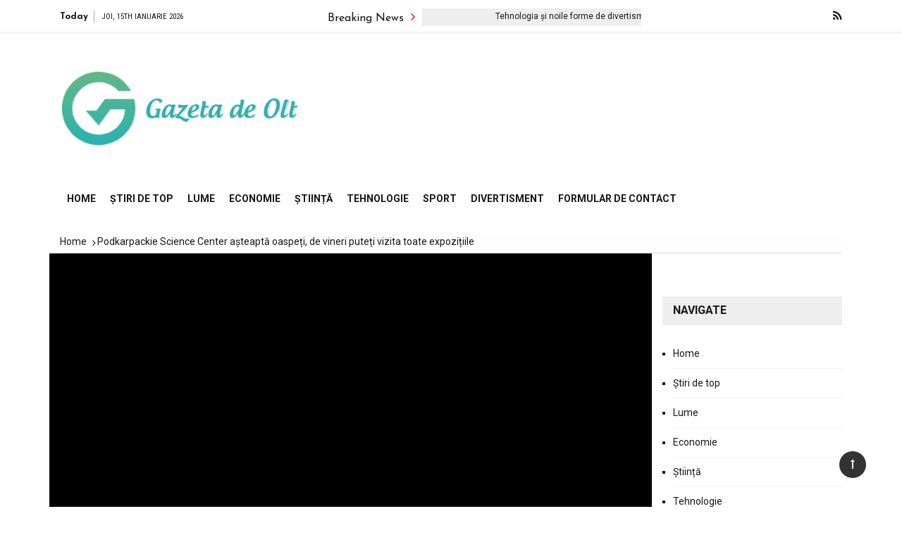

--- FILE ---
content_type: text/html; charset=UTF-8
request_url: https://www.gdo.ro/podkarpackie-science-center-asteapta-oaspeti-de-vineri-puteti-vizita-toate-expozitiile/
body_size: 20517
content:
<!doctype html>
<html lang="ro-RO">
<head>
	<meta charset="UTF-8">
	<meta name="viewport" content="width=device-width, initial-scale=1">
	<link rel="profile" href="https://gmpg.org/xfn/11">

	<meta name='robots' content='index, follow, max-image-preview:large, max-snippet:-1, max-video-preview:-1' />

	<!-- This site is optimized with the Yoast SEO plugin v26.5 - https://yoast.com/wordpress/plugins/seo/ -->
	<title>Podkarpackie Science Center așteaptă oaspeți, de vineri puteți vizita toate expozițiile</title><link rel="preload" as="style" href="https://fonts.googleapis.com/css?family=Roboto%3A400%2C400i%2C500%2C500i%2C700%2C700i%7CJosefin%20Sans%3A400%2C400i%2C600%2C600i%2C700%2C700i%7CRoboto%20Condensed%3A400%2C400i%2C700%2C700i&#038;subset=latin%2Clatin-ext&#038;display=swap" /><link rel="stylesheet" href="https://fonts.googleapis.com/css?family=Roboto%3A400%2C400i%2C500%2C500i%2C700%2C700i%7CJosefin%20Sans%3A400%2C400i%2C600%2C600i%2C700%2C700i%7CRoboto%20Condensed%3A400%2C400i%2C700%2C700i&#038;subset=latin%2Clatin-ext&#038;display=swap" media="print" onload="this.media='all'" /><noscript><link rel="stylesheet" href="https://fonts.googleapis.com/css?family=Roboto%3A400%2C400i%2C500%2C500i%2C700%2C700i%7CJosefin%20Sans%3A400%2C400i%2C600%2C600i%2C700%2C700i%7CRoboto%20Condensed%3A400%2C400i%2C700%2C700i&#038;subset=latin%2Clatin-ext&#038;display=swap" /></noscript>
	<link rel="canonical" href="https://www.gdo.ro/podkarpackie-science-center-asteapta-oaspeti-de-vineri-puteti-vizita-toate-expozitiile/" />
	<meta property="og:locale" content="ro_RO" />
	<meta property="og:type" content="article" />
	<meta property="og:title" content="Podkarpackie Science Center așteaptă oaspeți, de vineri puteți vizita toate expozițiile" />
	<meta property="og:description" content="Parte a expoziției Centrului de Știință Łukasiewicz din Jasionka, Foto: PAP/Darek Delmanowicz Aproape 200 de exponate interactive și 5 laboratoare complet echipate. Centrul de Știință..." />
	<meta property="og:url" content="https://www.gdo.ro/podkarpackie-science-center-asteapta-oaspeti-de-vineri-puteti-vizita-toate-expozitiile/" />
	<meta property="og:site_name" content="Gazeta de Olt" />
	<meta property="article:published_time" content="2023-03-31T15:57:44+00:00" />
	<meta property="og:image" content="https://www.pap.pl/sites/default/files/styles/open_article/public/202303/pap_20230331_0RK.jpg?itok=K70I-G6e" />
	<meta name="author" content="Bona Dea" />
	<meta name="twitter:card" content="summary_large_image" />
	<meta name="twitter:image" content="https://www.pap.pl/sites/default/files/styles/open_article/public/202303/pap_20230331_0RK.jpg?itok=K70I-G6e" />
	<meta name="twitter:label1" content="Scris de" />
	<meta name="twitter:data1" content="Bona Dea" />
	<meta name="twitter:label2" content="Timp estimat pentru citire" />
	<meta name="twitter:data2" content="3 minute" />
	<script type="application/ld+json" class="yoast-schema-graph">{"@context":"https://schema.org","@graph":[{"@type":"NewsArticle","@id":"https://www.gdo.ro/podkarpackie-science-center-asteapta-oaspeti-de-vineri-puteti-vizita-toate-expozitiile/#article","isPartOf":{"@id":"https://www.gdo.ro/podkarpackie-science-center-asteapta-oaspeti-de-vineri-puteti-vizita-toate-expozitiile/"},"author":{"name":"Bona Dea","@id":"https://www.gdo.ro/#/schema/person/b3c3f61ab62db897b4bb1abbdaf5adbe"},"headline":"Podkarpackie Science Center așteaptă oaspeți, de vineri puteți vizita toate expozițiile","datePublished":"2023-03-31T15:57:44+00:00","mainEntityOfPage":{"@id":"https://www.gdo.ro/podkarpackie-science-center-asteapta-oaspeti-de-vineri-puteti-vizita-toate-expozitiile/"},"wordCount":664,"commentCount":0,"publisher":{"@id":"https://www.gdo.ro/#organization"},"image":{"@id":"https://www.gdo.ro/podkarpackie-science-center-asteapta-oaspeti-de-vineri-puteti-vizita-toate-expozitiile/#primaryimage"},"thumbnailUrl":"https://www.pap.pl/sites/default/files/styles/open_article/public/202303/pap_20230331_0RK.jpg?itok=K70I-G6e","articleSection":["science"],"inLanguage":"ro-RO","potentialAction":[{"@type":"CommentAction","name":"Comment","target":["https://www.gdo.ro/podkarpackie-science-center-asteapta-oaspeti-de-vineri-puteti-vizita-toate-expozitiile/#respond"]}]},{"@type":"WebPage","@id":"https://www.gdo.ro/podkarpackie-science-center-asteapta-oaspeti-de-vineri-puteti-vizita-toate-expozitiile/","url":"https://www.gdo.ro/podkarpackie-science-center-asteapta-oaspeti-de-vineri-puteti-vizita-toate-expozitiile/","name":"Podkarpackie Science Center așteaptă oaspeți, de vineri puteți vizita toate expozițiile","isPartOf":{"@id":"https://www.gdo.ro/#website"},"primaryImageOfPage":"https://www.pap.pl/sites/default/files/styles/open_article/public/202303/pap_20230331_0RK.jpg?itok=K70I-G6e","image":["https://www.pap.pl/sites/default/files/styles/open_article/public/202303/pap_20230331_0RK.jpg?itok=K70I-G6e"],"thumbnailUrl":"https://www.pap.pl/sites/default/files/styles/open_article/public/202303/pap_20230331_0RK.jpg?itok=K70I-G6e","datePublished":"2023-03-31T15:57:44+00:00","inLanguage":"ro-RO","potentialAction":[{"@type":"ReadAction","target":["https://www.gdo.ro/podkarpackie-science-center-asteapta-oaspeti-de-vineri-puteti-vizita-toate-expozitiile/"]}]},{"@type":"ImageObject","inLanguage":"ro-RO","@id":"https://www.gdo.ro/podkarpackie-science-center-asteapta-oaspeti-de-vineri-puteti-vizita-toate-expozitiile/#primaryimage","url":"https://www.pap.pl/sites/default/files/styles/open_article/public/202303/pap_20230331_0RK.jpg?itok=K70I-G6e","contentUrl":"https://www.pap.pl/sites/default/files/styles/open_article/public/202303/pap_20230331_0RK.jpg?itok=K70I-G6e","caption":"Podkarpackie Science Center așteaptă oaspeți, de vineri puteți vizita toate expozițiile"},{"@type":"WebSite","@id":"https://www.gdo.ro/#website","url":"https://www.gdo.ro/","name":"Gazeta de Olt","description":"Informații despre România. Selectați subiectele despre care doriți să aflați mai multe","publisher":{"@id":"https://www.gdo.ro/#organization"},"potentialAction":[{"@type":"SearchAction","target":{"@type":"EntryPoint","urlTemplate":"https://www.gdo.ro/?s={search_term_string}"},"query-input":{"@type":"PropertyValueSpecification","valueRequired":true,"valueName":"search_term_string"}}],"inLanguage":"ro-RO"},{"@type":"Organization","@id":"https://www.gdo.ro/#organization","name":"Gazeta de Olt","url":"https://www.gdo.ro/","logo":{"@type":"ImageObject","inLanguage":"ro-RO","@id":"https://www.gdo.ro/#/schema/logo/image/","url":"https://www.gdo.ro/wp-content/uploads/2021/04/GDO-Logo.png","contentUrl":"https://www.gdo.ro/wp-content/uploads/2021/04/GDO-Logo.png","width":379,"height":170,"caption":"Gazeta de Olt"},"image":{"@id":"https://www.gdo.ro/#/schema/logo/image/"}},{"@type":"Person","@id":"https://www.gdo.ro/#/schema/person/b3c3f61ab62db897b4bb1abbdaf5adbe","name":"Bona Dea","image":{"@type":"ImageObject","inLanguage":"ro-RO","@id":"https://www.gdo.ro/#/schema/person/image/","url":"https://secure.gravatar.com/avatar/ac53a8c5d05f09b8f63c01ab5becf3b1631a021a48e5f04e8e1dda8d8439fb8b?s=96&d=mm&r=g","contentUrl":"https://secure.gravatar.com/avatar/ac53a8c5d05f09b8f63c01ab5becf3b1631a021a48e5f04e8e1dda8d8439fb8b?s=96&d=mm&r=g","caption":"Bona Dea"},"description":"\"Creator. Bursă de alcool. Maven web extrem de umil. Scriitor rău. Tv ninja.\"","url":"https://www.gdo.ro/author/vihaan/"}]}</script>
	<!-- / Yoast SEO plugin. -->


<link rel='dns-prefetch' href='//stats.wp.com' />
<link rel='dns-prefetch' href='//fonts.googleapis.com' />
<link href='https://fonts.gstatic.com' crossorigin rel='preconnect' />
<link rel="alternate" type="application/rss+xml" title="Gazeta de Olt &raquo; Flux" href="https://www.gdo.ro/feed/" />
<link rel="alternate" type="application/rss+xml" title="Gazeta de Olt &raquo; Flux comentarii" href="https://www.gdo.ro/comments/feed/" />
<link rel="alternate" type="application/rss+xml" title="Flux comentarii Gazeta de Olt &raquo; Podkarpackie Science Center așteaptă oaspeți, de vineri puteți vizita toate expozițiile" href="https://www.gdo.ro/podkarpackie-science-center-asteapta-oaspeti-de-vineri-puteti-vizita-toate-expozitiile/feed/" />
<link rel="alternate" title="oEmbed (JSON)" type="application/json+oembed" href="https://www.gdo.ro/wp-json/oembed/1.0/embed?url=https%3A%2F%2Fwww.gdo.ro%2Fpodkarpackie-science-center-asteapta-oaspeti-de-vineri-puteti-vizita-toate-expozitiile%2F" />
<link rel="alternate" title="oEmbed (XML)" type="text/xml+oembed" href="https://www.gdo.ro/wp-json/oembed/1.0/embed?url=https%3A%2F%2Fwww.gdo.ro%2Fpodkarpackie-science-center-asteapta-oaspeti-de-vineri-puteti-vizita-toate-expozitiile%2F&#038;format=xml" />
<style id='wp-img-auto-sizes-contain-inline-css' type='text/css'>
img:is([sizes=auto i],[sizes^="auto," i]){contain-intrinsic-size:3000px 1500px}
/*# sourceURL=wp-img-auto-sizes-contain-inline-css */
</style>
<style id='wp-emoji-styles-inline-css' type='text/css'>

	img.wp-smiley, img.emoji {
		display: inline !important;
		border: none !important;
		box-shadow: none !important;
		height: 1em !important;
		width: 1em !important;
		margin: 0 0.07em !important;
		vertical-align: -0.1em !important;
		background: none !important;
		padding: 0 !important;
	}
/*# sourceURL=wp-emoji-styles-inline-css */
</style>
<style id='wp-block-library-inline-css' type='text/css'>
:root{--wp-block-synced-color:#7a00df;--wp-block-synced-color--rgb:122,0,223;--wp-bound-block-color:var(--wp-block-synced-color);--wp-editor-canvas-background:#ddd;--wp-admin-theme-color:#007cba;--wp-admin-theme-color--rgb:0,124,186;--wp-admin-theme-color-darker-10:#006ba1;--wp-admin-theme-color-darker-10--rgb:0,107,160.5;--wp-admin-theme-color-darker-20:#005a87;--wp-admin-theme-color-darker-20--rgb:0,90,135;--wp-admin-border-width-focus:2px}@media (min-resolution:192dpi){:root{--wp-admin-border-width-focus:1.5px}}.wp-element-button{cursor:pointer}:root .has-very-light-gray-background-color{background-color:#eee}:root .has-very-dark-gray-background-color{background-color:#313131}:root .has-very-light-gray-color{color:#eee}:root .has-very-dark-gray-color{color:#313131}:root .has-vivid-green-cyan-to-vivid-cyan-blue-gradient-background{background:linear-gradient(135deg,#00d084,#0693e3)}:root .has-purple-crush-gradient-background{background:linear-gradient(135deg,#34e2e4,#4721fb 50%,#ab1dfe)}:root .has-hazy-dawn-gradient-background{background:linear-gradient(135deg,#faaca8,#dad0ec)}:root .has-subdued-olive-gradient-background{background:linear-gradient(135deg,#fafae1,#67a671)}:root .has-atomic-cream-gradient-background{background:linear-gradient(135deg,#fdd79a,#004a59)}:root .has-nightshade-gradient-background{background:linear-gradient(135deg,#330968,#31cdcf)}:root .has-midnight-gradient-background{background:linear-gradient(135deg,#020381,#2874fc)}:root{--wp--preset--font-size--normal:16px;--wp--preset--font-size--huge:42px}.has-regular-font-size{font-size:1em}.has-larger-font-size{font-size:2.625em}.has-normal-font-size{font-size:var(--wp--preset--font-size--normal)}.has-huge-font-size{font-size:var(--wp--preset--font-size--huge)}.has-text-align-center{text-align:center}.has-text-align-left{text-align:left}.has-text-align-right{text-align:right}.has-fit-text{white-space:nowrap!important}#end-resizable-editor-section{display:none}.aligncenter{clear:both}.items-justified-left{justify-content:flex-start}.items-justified-center{justify-content:center}.items-justified-right{justify-content:flex-end}.items-justified-space-between{justify-content:space-between}.screen-reader-text{border:0;clip-path:inset(50%);height:1px;margin:-1px;overflow:hidden;padding:0;position:absolute;width:1px;word-wrap:normal!important}.screen-reader-text:focus{background-color:#ddd;clip-path:none;color:#444;display:block;font-size:1em;height:auto;left:5px;line-height:normal;padding:15px 23px 14px;text-decoration:none;top:5px;width:auto;z-index:100000}html :where(.has-border-color){border-style:solid}html :where([style*=border-top-color]){border-top-style:solid}html :where([style*=border-right-color]){border-right-style:solid}html :where([style*=border-bottom-color]){border-bottom-style:solid}html :where([style*=border-left-color]){border-left-style:solid}html :where([style*=border-width]){border-style:solid}html :where([style*=border-top-width]){border-top-style:solid}html :where([style*=border-right-width]){border-right-style:solid}html :where([style*=border-bottom-width]){border-bottom-style:solid}html :where([style*=border-left-width]){border-left-style:solid}html :where(img[class*=wp-image-]){height:auto;max-width:100%}:where(figure){margin:0 0 1em}html :where(.is-position-sticky){--wp-admin--admin-bar--position-offset:var(--wp-admin--admin-bar--height,0px)}@media screen and (max-width:600px){html :where(.is-position-sticky){--wp-admin--admin-bar--position-offset:0px}}

/*# sourceURL=wp-block-library-inline-css */
</style><style id='global-styles-inline-css' type='text/css'>
:root{--wp--preset--aspect-ratio--square: 1;--wp--preset--aspect-ratio--4-3: 4/3;--wp--preset--aspect-ratio--3-4: 3/4;--wp--preset--aspect-ratio--3-2: 3/2;--wp--preset--aspect-ratio--2-3: 2/3;--wp--preset--aspect-ratio--16-9: 16/9;--wp--preset--aspect-ratio--9-16: 9/16;--wp--preset--color--black: #000000;--wp--preset--color--cyan-bluish-gray: #abb8c3;--wp--preset--color--white: #ffffff;--wp--preset--color--pale-pink: #f78da7;--wp--preset--color--vivid-red: #cf2e2e;--wp--preset--color--luminous-vivid-orange: #ff6900;--wp--preset--color--luminous-vivid-amber: #fcb900;--wp--preset--color--light-green-cyan: #7bdcb5;--wp--preset--color--vivid-green-cyan: #00d084;--wp--preset--color--pale-cyan-blue: #8ed1fc;--wp--preset--color--vivid-cyan-blue: #0693e3;--wp--preset--color--vivid-purple: #9b51e0;--wp--preset--gradient--vivid-cyan-blue-to-vivid-purple: linear-gradient(135deg,rgb(6,147,227) 0%,rgb(155,81,224) 100%);--wp--preset--gradient--light-green-cyan-to-vivid-green-cyan: linear-gradient(135deg,rgb(122,220,180) 0%,rgb(0,208,130) 100%);--wp--preset--gradient--luminous-vivid-amber-to-luminous-vivid-orange: linear-gradient(135deg,rgb(252,185,0) 0%,rgb(255,105,0) 100%);--wp--preset--gradient--luminous-vivid-orange-to-vivid-red: linear-gradient(135deg,rgb(255,105,0) 0%,rgb(207,46,46) 100%);--wp--preset--gradient--very-light-gray-to-cyan-bluish-gray: linear-gradient(135deg,rgb(238,238,238) 0%,rgb(169,184,195) 100%);--wp--preset--gradient--cool-to-warm-spectrum: linear-gradient(135deg,rgb(74,234,220) 0%,rgb(151,120,209) 20%,rgb(207,42,186) 40%,rgb(238,44,130) 60%,rgb(251,105,98) 80%,rgb(254,248,76) 100%);--wp--preset--gradient--blush-light-purple: linear-gradient(135deg,rgb(255,206,236) 0%,rgb(152,150,240) 100%);--wp--preset--gradient--blush-bordeaux: linear-gradient(135deg,rgb(254,205,165) 0%,rgb(254,45,45) 50%,rgb(107,0,62) 100%);--wp--preset--gradient--luminous-dusk: linear-gradient(135deg,rgb(255,203,112) 0%,rgb(199,81,192) 50%,rgb(65,88,208) 100%);--wp--preset--gradient--pale-ocean: linear-gradient(135deg,rgb(255,245,203) 0%,rgb(182,227,212) 50%,rgb(51,167,181) 100%);--wp--preset--gradient--electric-grass: linear-gradient(135deg,rgb(202,248,128) 0%,rgb(113,206,126) 100%);--wp--preset--gradient--midnight: linear-gradient(135deg,rgb(2,3,129) 0%,rgb(40,116,252) 100%);--wp--preset--font-size--small: 13px;--wp--preset--font-size--medium: 20px;--wp--preset--font-size--large: 36px;--wp--preset--font-size--x-large: 42px;--wp--preset--spacing--20: 0.44rem;--wp--preset--spacing--30: 0.67rem;--wp--preset--spacing--40: 1rem;--wp--preset--spacing--50: 1.5rem;--wp--preset--spacing--60: 2.25rem;--wp--preset--spacing--70: 3.38rem;--wp--preset--spacing--80: 5.06rem;--wp--preset--shadow--natural: 6px 6px 9px rgba(0, 0, 0, 0.2);--wp--preset--shadow--deep: 12px 12px 50px rgba(0, 0, 0, 0.4);--wp--preset--shadow--sharp: 6px 6px 0px rgba(0, 0, 0, 0.2);--wp--preset--shadow--outlined: 6px 6px 0px -3px rgb(255, 255, 255), 6px 6px rgb(0, 0, 0);--wp--preset--shadow--crisp: 6px 6px 0px rgb(0, 0, 0);}:where(.is-layout-flex){gap: 0.5em;}:where(.is-layout-grid){gap: 0.5em;}body .is-layout-flex{display: flex;}.is-layout-flex{flex-wrap: wrap;align-items: center;}.is-layout-flex > :is(*, div){margin: 0;}body .is-layout-grid{display: grid;}.is-layout-grid > :is(*, div){margin: 0;}:where(.wp-block-columns.is-layout-flex){gap: 2em;}:where(.wp-block-columns.is-layout-grid){gap: 2em;}:where(.wp-block-post-template.is-layout-flex){gap: 1.25em;}:where(.wp-block-post-template.is-layout-grid){gap: 1.25em;}.has-black-color{color: var(--wp--preset--color--black) !important;}.has-cyan-bluish-gray-color{color: var(--wp--preset--color--cyan-bluish-gray) !important;}.has-white-color{color: var(--wp--preset--color--white) !important;}.has-pale-pink-color{color: var(--wp--preset--color--pale-pink) !important;}.has-vivid-red-color{color: var(--wp--preset--color--vivid-red) !important;}.has-luminous-vivid-orange-color{color: var(--wp--preset--color--luminous-vivid-orange) !important;}.has-luminous-vivid-amber-color{color: var(--wp--preset--color--luminous-vivid-amber) !important;}.has-light-green-cyan-color{color: var(--wp--preset--color--light-green-cyan) !important;}.has-vivid-green-cyan-color{color: var(--wp--preset--color--vivid-green-cyan) !important;}.has-pale-cyan-blue-color{color: var(--wp--preset--color--pale-cyan-blue) !important;}.has-vivid-cyan-blue-color{color: var(--wp--preset--color--vivid-cyan-blue) !important;}.has-vivid-purple-color{color: var(--wp--preset--color--vivid-purple) !important;}.has-black-background-color{background-color: var(--wp--preset--color--black) !important;}.has-cyan-bluish-gray-background-color{background-color: var(--wp--preset--color--cyan-bluish-gray) !important;}.has-white-background-color{background-color: var(--wp--preset--color--white) !important;}.has-pale-pink-background-color{background-color: var(--wp--preset--color--pale-pink) !important;}.has-vivid-red-background-color{background-color: var(--wp--preset--color--vivid-red) !important;}.has-luminous-vivid-orange-background-color{background-color: var(--wp--preset--color--luminous-vivid-orange) !important;}.has-luminous-vivid-amber-background-color{background-color: var(--wp--preset--color--luminous-vivid-amber) !important;}.has-light-green-cyan-background-color{background-color: var(--wp--preset--color--light-green-cyan) !important;}.has-vivid-green-cyan-background-color{background-color: var(--wp--preset--color--vivid-green-cyan) !important;}.has-pale-cyan-blue-background-color{background-color: var(--wp--preset--color--pale-cyan-blue) !important;}.has-vivid-cyan-blue-background-color{background-color: var(--wp--preset--color--vivid-cyan-blue) !important;}.has-vivid-purple-background-color{background-color: var(--wp--preset--color--vivid-purple) !important;}.has-black-border-color{border-color: var(--wp--preset--color--black) !important;}.has-cyan-bluish-gray-border-color{border-color: var(--wp--preset--color--cyan-bluish-gray) !important;}.has-white-border-color{border-color: var(--wp--preset--color--white) !important;}.has-pale-pink-border-color{border-color: var(--wp--preset--color--pale-pink) !important;}.has-vivid-red-border-color{border-color: var(--wp--preset--color--vivid-red) !important;}.has-luminous-vivid-orange-border-color{border-color: var(--wp--preset--color--luminous-vivid-orange) !important;}.has-luminous-vivid-amber-border-color{border-color: var(--wp--preset--color--luminous-vivid-amber) !important;}.has-light-green-cyan-border-color{border-color: var(--wp--preset--color--light-green-cyan) !important;}.has-vivid-green-cyan-border-color{border-color: var(--wp--preset--color--vivid-green-cyan) !important;}.has-pale-cyan-blue-border-color{border-color: var(--wp--preset--color--pale-cyan-blue) !important;}.has-vivid-cyan-blue-border-color{border-color: var(--wp--preset--color--vivid-cyan-blue) !important;}.has-vivid-purple-border-color{border-color: var(--wp--preset--color--vivid-purple) !important;}.has-vivid-cyan-blue-to-vivid-purple-gradient-background{background: var(--wp--preset--gradient--vivid-cyan-blue-to-vivid-purple) !important;}.has-light-green-cyan-to-vivid-green-cyan-gradient-background{background: var(--wp--preset--gradient--light-green-cyan-to-vivid-green-cyan) !important;}.has-luminous-vivid-amber-to-luminous-vivid-orange-gradient-background{background: var(--wp--preset--gradient--luminous-vivid-amber-to-luminous-vivid-orange) !important;}.has-luminous-vivid-orange-to-vivid-red-gradient-background{background: var(--wp--preset--gradient--luminous-vivid-orange-to-vivid-red) !important;}.has-very-light-gray-to-cyan-bluish-gray-gradient-background{background: var(--wp--preset--gradient--very-light-gray-to-cyan-bluish-gray) !important;}.has-cool-to-warm-spectrum-gradient-background{background: var(--wp--preset--gradient--cool-to-warm-spectrum) !important;}.has-blush-light-purple-gradient-background{background: var(--wp--preset--gradient--blush-light-purple) !important;}.has-blush-bordeaux-gradient-background{background: var(--wp--preset--gradient--blush-bordeaux) !important;}.has-luminous-dusk-gradient-background{background: var(--wp--preset--gradient--luminous-dusk) !important;}.has-pale-ocean-gradient-background{background: var(--wp--preset--gradient--pale-ocean) !important;}.has-electric-grass-gradient-background{background: var(--wp--preset--gradient--electric-grass) !important;}.has-midnight-gradient-background{background: var(--wp--preset--gradient--midnight) !important;}.has-small-font-size{font-size: var(--wp--preset--font-size--small) !important;}.has-medium-font-size{font-size: var(--wp--preset--font-size--medium) !important;}.has-large-font-size{font-size: var(--wp--preset--font-size--large) !important;}.has-x-large-font-size{font-size: var(--wp--preset--font-size--x-large) !important;}
/*# sourceURL=global-styles-inline-css */
</style>

<style id='classic-theme-styles-inline-css' type='text/css'>
/*! This file is auto-generated */
.wp-block-button__link{color:#fff;background-color:#32373c;border-radius:9999px;box-shadow:none;text-decoration:none;padding:calc(.667em + 2px) calc(1.333em + 2px);font-size:1.125em}.wp-block-file__button{background:#32373c;color:#fff;text-decoration:none}
/*# sourceURL=/wp-includes/css/classic-themes.min.css */
</style>
<link rel='stylesheet' id='dashicons-css' href='https://www.gdo.ro/wp-includes/css/dashicons.min.css?ver=6.9' type='text/css' media='all' />
<link rel='stylesheet' id='admin-bar-css' href='https://www.gdo.ro/wp-includes/css/admin-bar.min.css?ver=6.9' type='text/css' media='all' />
<style id='admin-bar-inline-css' type='text/css'>

    /* Hide CanvasJS credits for P404 charts specifically */
    #p404RedirectChart .canvasjs-chart-credit {
        display: none !important;
    }
    
    #p404RedirectChart canvas {
        border-radius: 6px;
    }

    .p404-redirect-adminbar-weekly-title {
        font-weight: bold;
        font-size: 14px;
        color: #fff;
        margin-bottom: 6px;
    }

    #wpadminbar #wp-admin-bar-p404_free_top_button .ab-icon:before {
        content: "\f103";
        color: #dc3545;
        top: 3px;
    }
    
    #wp-admin-bar-p404_free_top_button .ab-item {
        min-width: 80px !important;
        padding: 0px !important;
    }
    
    /* Ensure proper positioning and z-index for P404 dropdown */
    .p404-redirect-adminbar-dropdown-wrap { 
        min-width: 0; 
        padding: 0;
        position: static !important;
    }
    
    #wpadminbar #wp-admin-bar-p404_free_top_button_dropdown {
        position: static !important;
    }
    
    #wpadminbar #wp-admin-bar-p404_free_top_button_dropdown .ab-item {
        padding: 0 !important;
        margin: 0 !important;
    }
    
    .p404-redirect-dropdown-container {
        min-width: 340px;
        padding: 18px 18px 12px 18px;
        background: #23282d !important;
        color: #fff;
        border-radius: 12px;
        box-shadow: 0 8px 32px rgba(0,0,0,0.25);
        margin-top: 10px;
        position: relative !important;
        z-index: 999999 !important;
        display: block !important;
        border: 1px solid #444;
    }
    
    /* Ensure P404 dropdown appears on hover */
    #wpadminbar #wp-admin-bar-p404_free_top_button .p404-redirect-dropdown-container { 
        display: none !important;
    }
    
    #wpadminbar #wp-admin-bar-p404_free_top_button:hover .p404-redirect-dropdown-container { 
        display: block !important;
    }
    
    #wpadminbar #wp-admin-bar-p404_free_top_button:hover #wp-admin-bar-p404_free_top_button_dropdown .p404-redirect-dropdown-container {
        display: block !important;
    }
    
    .p404-redirect-card {
        background: #2c3338;
        border-radius: 8px;
        padding: 18px 18px 12px 18px;
        box-shadow: 0 2px 8px rgba(0,0,0,0.07);
        display: flex;
        flex-direction: column;
        align-items: flex-start;
        border: 1px solid #444;
    }
    
    .p404-redirect-btn {
        display: inline-block;
        background: #dc3545;
        color: #fff !important;
        font-weight: bold;
        padding: 5px 22px;
        border-radius: 8px;
        text-decoration: none;
        font-size: 17px;
        transition: background 0.2s, box-shadow 0.2s;
        margin-top: 8px;
        box-shadow: 0 2px 8px rgba(220,53,69,0.15);
        text-align: center;
        line-height: 1.6;
    }
    
    .p404-redirect-btn:hover {
        background: #c82333;
        color: #fff !important;
        box-shadow: 0 4px 16px rgba(220,53,69,0.25);
    }
    
    /* Prevent conflicts with other admin bar dropdowns */
    #wpadminbar .ab-top-menu > li:hover > .ab-item,
    #wpadminbar .ab-top-menu > li.hover > .ab-item {
        z-index: auto;
    }
    
    #wpadminbar #wp-admin-bar-p404_free_top_button:hover > .ab-item {
        z-index: 999998 !important;
    }
    
/*# sourceURL=admin-bar-inline-css */
</style>
<link rel='stylesheet' id='grace-mag-style-css' href='https://www.gdo.ro/wp-content/themes/grace-mag-pro/style.css?ver=6.9' type='text/css' media='all' />

<link rel='stylesheet' id='grace-mag-reset-css' href='https://www.gdo.ro/wp-content/themes/grace-mag-pro/everestthemes/assets/css/reset.css?ver=6.9' type='text/css' media='all' />
<link rel='stylesheet' id='bootstrap-css' href='https://www.gdo.ro/wp-content/themes/grace-mag-pro/everestthemes/assets/css/bootstrap.min.css?ver=6.9' type='text/css' media='all' />
<link rel='stylesheet' id='font-awesome-css' href='https://www.gdo.ro/wp-content/themes/grace-mag-pro/everestthemes/assets/css/font-awesome.min.css?ver=6.9' type='text/css' media='all' />
<link rel='stylesheet' id='slick-css' href='https://www.gdo.ro/wp-content/themes/grace-mag-pro/everestthemes/assets/css/slick.css?ver=6.9' type='text/css' media='all' />
<link rel='stylesheet' id='webticker-css' href='https://www.gdo.ro/wp-content/themes/grace-mag-pro/everestthemes/assets/css/webticker.css?ver=6.9' type='text/css' media='all' />
<link rel='stylesheet' id='fancybox-css' href='https://www.gdo.ro/wp-content/themes/grace-mag-pro/everestthemes/assets/css/jquery.fancybox.min.css?ver=6.9' type='text/css' media='all' />
<link rel='stylesheet' id='grace-mag-custom-css' href='https://www.gdo.ro/wp-content/themes/grace-mag-pro/everestthemes/assets/css/custom.css?ver=6.9' type='text/css' media='all' />
<link rel='stylesheet' id='grace-mag-default-style-css' href='https://www.gdo.ro/wp-content/themes/grace-mag-pro/everestthemes/assets/css/default-style.css?ver=6.9' type='text/css' media='all' />
<link rel='stylesheet' id='grace-mag-responsive-css' href='https://www.gdo.ro/wp-content/themes/grace-mag-pro/everestthemes/assets/css/responsive.css?ver=6.9' type='text/css' media='all' />
<script type="text/javascript" src="https://www.gdo.ro/wp-includes/js/jquery/jquery.min.js?ver=3.7.1" id="jquery-core-js" defer></script>

<script type="text/javascript" id="jquery-js-after">window.addEventListener('DOMContentLoaded', function() {
/* <![CDATA[ */
jQuery(document).ready(function() {
	jQuery(".aef57a84b6efa9cb3ef1c7ac0ccae077").click(function() {
		jQuery.post(
			"https://www.gdo.ro/wp-admin/admin-ajax.php", {
				"action": "quick_adsense_onpost_ad_click",
				"quick_adsense_onpost_ad_index": jQuery(this).attr("data-index"),
				"quick_adsense_nonce": "19255bccc3",
			}, function(response) { }
		);
	});
});

//# sourceURL=jquery-js-after
/* ]]> */
});</script>
<link rel="https://api.w.org/" href="https://www.gdo.ro/wp-json/" /><link rel="alternate" title="JSON" type="application/json" href="https://www.gdo.ro/wp-json/wp/v2/posts/22616" /><link rel="EditURI" type="application/rsd+xml" title="RSD" href="https://www.gdo.ro/xmlrpc.php?rsd" />
<meta name="generator" content="WordPress 6.9" />
<link rel='shortlink' href='https://www.gdo.ro/?p=22616' />
<meta name="google-site-verification" content="jpL3mvdXi7jHemu6UQLO71lJV0yqRTeGlnrtJ6u4WKQ" />

	<style>img#wpstats{display:none}</style>
		<link rel="pingback" href="https://www.gdo.ro/xmlrpc.php">    <style type="text/css">  
            
    .banner-slider:before,
    .banner-layout3:before{
        
        content: '';
        background-color: rgb(0, 0, 0, 0.8);
    }
        
   .half-widget-content {
        
        background-color: rgb(74, 74, 74, 0.8);
    }
    
            
        @media( min-width:1024px ) {

            .slider-center-caption .l-title a,
            .gm-slider .slider-caption .l-title a,
            .slider-caption .l-title a,
            .gm-slider2   .slider-caption .l-title a
            {

                                    font-size: 20px;
                                }
        }
        
       .slider-center-caption .l-title a
        {
            
                            font-family: Roboto;
                                font-weight: 500;
                                font-style: normal;
                                text-transform: inherit;
                                line-height: 22px;
                                letter-spacing: 0px;
                        }
        
            .scrollup
        {
            color: #faf1f1;
        }
                .scrollup
        {
            border: 1px solid #fff;
        }
                .scrollup
        {
            background-color: #333;
        }
                .banner-tt .md-title,
        .left-news-sec .latest-no span,
        .news-tabs .nav-tabs li.active, 
        .news-tabs .nav-tabs li:hover, 
        .news-tabs .nav-tabs li a.active,
        .banner-tt,
        .news-tabs .nav>li>a:hover,
         .news-tabs .nav>li>a:focus,
        .search-icon .search-form #submit
        
        {
            background-color: #e01212;
        }
               a:focus, a:hover,
       .half-widget-content .sub-title a:hover,
       .slider-center-caption .l-title a:hover
        {
            color: #e01212;
        }
        
       .form-submit .submit,
       .footer-bg,
       .layout-with-bg,
       .widget_categories>ul>li,
       .widget_tag_cloud .tagcloud,
       .footer-bg button,
       .footer-bg btn,
       .banner-layout1 .gm-slider .slick-arrow,
       .gm-slider .slick-arrow
        {
            background-color: #171717;
        }
        .search-icon .btn-search
        {
            border-color: #171717;
        }
        .close {
            color: #171717;
        }
               .widget_search .search-form .search-field,
       .recentcomments,
       .breadcrumbs .trail-items,
       .widget_recent_entries>ul>li,
       .social-sharing,
       .author-box,
       .widget_archive>ul>li,
       .post-navigation .nav-links .nav-previous,
       .post-navigation .nav-links
        {
            border-color: #ddd;
        }
                
        .form-submit .submit,
        .widget_search .search-form .search-submit, 
        .form-submit .submit,
        .widget_search .search-form #submit,
        .footer-bg button,
        .footer-bg btn

        {
            color: #fff;
        }
                .form-submit .submit:hover,
        .widget_search .search-form .search-submit:hover, 
        .form-submit .submit:hover,
        .widget_search .search-form #submit:hover,
        .footer-bg button:hover,
        .footer-bg btn:hover

        {
            color: #333;
        }
                .form-submit .submit
        {
            border-color: #333;
        }
                .form-submit .submit

        {
            border-color: #333;
        }
                .form-submit .submit,
        .widget_search .search-form .search-submit, 
        .form-submit .submit,
        .widget_search .search-form #submit
        {
            background: #333;
        }
        .header-inner.layout1 .search-icon .btn-search:hover
        {
            color: #333;
        }
                .form-submit .submit:hover,
        .widget_search .search-form .search-submit:hover, 
        .form-submit .submit:hover,
        .widget_search .search-form #submit:hover,
        .footer-bg button:hover,
        .footer-bg btn:hover
        {
            background: #fff;
        }
               .post-categories li:nth-child(1) a
       
        {
            background-color: #e01212;
        }
                .post-categories li:nth-child(2) a
        {
            background-color: #fbbe1c;
        }
               .post-categories li:nth-child(3) a
        {
            background-color: #08a54a;
        }
                .post-categories li:nth-child(4) a
        {
            background-color: #2080c0;
        }
                .post-categories li:nth-child(5) a
        {
            background-color: #e68025;
        }
                .post-categories li:nth-child(6) a
        {
            background-color: #e55039;
        }
                .breadcrumbs .trail-items li a
        {
            color: #171717;
        }
               .breadcrumbs .trail-items li a:hover
        {
            color: #e01212;
        }
         
    body,
    p
    {

                    font-family: Roboto;
                        font-size: 14px;
                        font-weight: 400;
                        line-height: 1.5;
                        letter-spacing: 0px;
                }    
            
    h1,
    h2,
    h3,
    h4,
    h5,
    h6
    {

                font-family: Roboto;
                }

    @media( min-width:1024px ) {

        h1 {

                                  font-size: 46px;
                              }
    }
    
    h1
    {

                    font-weight: 700;
                        font-style: inherit;
                        text-transform: inherit;
                        line-height: 1.5;
                        letter-spacing: 0px;
                }
        
    @media( min-width:1024px ) {

        h2 {

                                  font-size: 38px;
                              }
    }
    
    h2
    {

                    font-weight: 700;
                        font-style: inherit;
                        text-transform: inherit;
                        line-height: 1.5;
                        letter-spacing: 0px;
                }
        
    @media( min-width:1024px ) {

        h3 {

                                  font-size: 34px;
                              }
    }
    
    h3
    {

                    font-weight: 700;
                        font-style: inherit;
                        text-transform: inherit;
                        line-height: 1.5;
                        letter-spacing: 0px;
                }
        
    @media( min-width:1024px ) {

        h4 {

                                  font-size: 28px;
                              }
    }
    
    h4
    {

                    font-weight: 700;
                        font-style: inherit;
                        text-transform: inherit;
                        line-height: 1.5;
                        letter-spacing: 0px;
                }
        
    @media( min-width:1024px ) {

        h5 {

                                  font-size: 38px;
                              }
    }
    
    h5
    {

                    font-weight: 700;
                        font-style: inherit;
                        text-transform: inherit;
                        line-height: 1.5;
                        letter-spacing: 0px;
                }
        
    @media( min-width:1024px ) {

        h6 {

                                  font-size: 20px;
                              }
    }
    
    h6
    {

                    font-weight: 700;
                        font-style: inherit;
                        text-transform: inherit;
                        line-height: 1.5;
                        letter-spacing: 0px;
                }
     
    .post-categories li a
    {

                    font-family: Roboto;
                        font-size: 10px;
                        font-weight: 400;
                        font-style: normal;
                        text-transform: uppercase;
                        line-height: 15px;
                        letter-spacing: 0px;
                }
        
     
    .meta .posted-date a,
    .meta .posted-date,
    .meta .comments, 
    .meta .comments a
    {

                    font-family: Roboto;
                        font-size: 12px;
                        font-weight: 400;
                        font-style: normal;
                        text-transform: inherit;
                        line-height: 18px;
                        letter-spacing: 0px;
                }
        
     
    .form-submit .submit,
    .widget_search .search-form .search-submit, 
    .form-submit .submit,
    .widget_search .search-form #submit
    {

                    font-family: Roboto;
                        font-size: 14px;
                        font-weight: 400;
                        font-style: normal;
                        text-transform: uppercase;
                        line-height: 22px;
                        letter-spacing: 0px;
                }
        
    
    @media ( min-width: 1024px ) {

                    .logo-sec
            {
                padding-top:30px;
            }
                        .logo-sec
            {
                padding-bottom:30px;
            }
            
    }
        
     
   .logo-area span.site-title a,
   .header-inner.layout1 .logo-sec .site-title a,
   .header-inner.layout2 .logo-area .site-title a
    {

                    font-family: Roboto;
                        font-size: 40px;
                        font-weight: 700;
                        font-style: normal;
                        text-transform: inherit;
                        line-height: 1.5;
                        letter-spacing: 0px;
                }
        
        .header-inner.withbg
    {
        
                    background-size: cover;
                        background-repeat: no-repeat;
                }
    
            .top-bar
        {
            background-color: #ffffff;
        }
                .top-bar
        {
            box-shadow: 0 2px 2px #f1f1f1;  
        }
        
    @media ( min-width: 1024px ) {

                    .top-bar
            {
                padding-top:8px;
            }
                        .top-bar
            {
                padding-bottom:8px;
            }
            
    }
        
            .current-date,
        .current-date span
        {
            color: #171717;
        }
                .current-date
        {
            color: #171717;
        }
                .current-date span
        {
            border-color: #afadad;
        }
         
    .current-date span
    {

                    font-family: Josefin Sans;
                        font-size: 13px;
                        font-weight: 700;
                        font-style: inherit;
                        text-transform: inherit;
                        line-height: 1.5;
                        letter-spacing: 0px;
                }
        
     
    .current-date i
    {

                    font-family: Roboto Condensed;
                        font-size: 11px;
                        font-weight: 400;
                        font-style: normal;
                        text-transform: uppercase;
                        line-height: 1.5;
                        letter-spacing: 0px;
                }
        
          .nt_title,
      .header-inner.layout1 .nt_title,
      .header-inner.layout2 .nt_title
        {
            color: #171717;
        }

        
        .nt_title,
        .header-inner.layout1 .nt_title,
        .header-inner.layout2 .nt_title
         {
            background: #ffffff;
        }
               .nt_title i,
       .header-inner.layout1 .nt_title i,
       .header-inner.layout2 .nt_title i
        {
            color: #e01212;
        }
                 ul.newsticker li a,
        .header-inner.layout1 .breaking-news-wrap ul.newsticker a,
        .header-inner.layout2 .breaking-news-wrap ul.newsticker a
        {
            color: #171717;
        }
                 ul.newsticker li a:hover,
        .header-inner.layout1 .breaking-news-wrap ul.newsticker li a:hover,
        .header-inner.layout2 .breaking-news-wrap ul.newsticker li a:hover
        {
            color: #e01212;
        }
               .header-inner.layout2 .breaking-news-wrap,
       .breaking-news-wrap,
       .header-inner.layout1 .nt_wrapper
        {
            background: #eee;
        }
         
    .nt_title,
    .header-inner.layout1 .nt_title
    {

                    font-family: Josefin Sans;
                        font-size: 16px;
                        font-weight: 400;
                        font-style: inherit;
                        text-transform: inherit;
                        line-height: 1.5;
                        letter-spacing: 0px;
                }
        
     
     ul.newsticker li a,
     .header-inner.layout1 ul.newsticker li a
        {

                    font-family: Roboto;
                        font-size: 12px;
                        font-weight: normal;
                        font-style: inherit;
                        text-transform: inherit;
                        line-height: 1.5;
                        letter-spacing: 0px;
                }
        
            .top-social-icon li a,
        .header-inner.layout1 .top-social-icon li a,
        .header-inner.layout2 .top-social-icon li a

        {
            color: #171717;
        }
                .top-social-icon li a:hover,
        .header-inner.layout1 .top-social-icon li a:hover,
        .header-inner.layout2 .top-social-icon li a:hover

        {
            color: #e01212;
        }
         
   .top-social-icon li a,
   .header-inner.layout1 .top-social-icon li a,
   .header-inner.layout2 .top-social-icon li a
    {

                    font-size: 16px;
                }
        
            .search-icon .btn-search,
        .header-inner.layout1 .search-icon .btn-search,
        .header-inner.layout2 .search-icon .btn-search
        {
            color: #171717;
        }
                .search-icon .btn-search:hover,
        .header-inner.layout1 .search-icon .btn-search:hover,
        .header-inner.layout2 .search-icon .btn-search:hover
        {
            color: #ffffff;
        }
               .search-icon .btn-search,
       .header-inner.layout1 .search-icon .btn-search,
       .header-inner.layout2 .search-icon .btn-search
        {
            background-color: #ffffff;
        }
               .search-icon .btn-search:hover,
       .header-inner.layout1 .search-icon .btn-search:hover,
       .header-inner.layout2 .search-icon .btn-search:hover
        {
            background-color: #171717;
        }
        
        .search-icon .btn-search,
        .header-inner.layout1 .search-icon .btn-search,
        .header-inner.layout2 .search-icon .btn-search
        {
            border-color: #171717;
        }
         
       .search-icon .btn-search,
       .header-inner.layout1 .search-icon .btn-search,
       .header-inner.layout2 .search-icon .btn-search
        {
                    font-size: 14px;
                }
        
            .hamburger_inner,
        .hamburger_inner::before,
        .hamburger_inner::after,
        .header-inner.layout2 button.hamburger.hamburger_nb
        {
            color: #171717;
        }
                .hamburger_inner,
        .hamburger_inner::before,
        .hamburger_inner::after,
        .header-inner.layout2 button.hamburger.hamburger_nb
        {
            background-color: #d63031;
        }
         
    .header-inner.layout1 .main_navigation ul li a,
     .header-inner.layout2 .main_navigation ul li a,
    .main_navigation ul li a
    {

                    font-family: Roboto;
                        font-size: 14px;
                        font-weight: 700;
                        font-style: inherit;
                        text-transform: uppercase;
                        line-height: 1.5;
                        letter-spacing: 0px;
                }
        
     
    .main_navigation ul li.menu-item-has-children .sub-menu li a,
    .header-inner.layout1 .main_navigation ul li.menu-item-has-children .sub-menu li a,
    .header-inner.layout2 .main_navigation ul li.menu-item-has-children .sub-menu li a
    {

                    font-family: Roboto;
                        font-size: 12px;
                        font-weight: 700;
                        font-style: inherit;
                        text-transform: uppercase;
                        line-height: 1.5;
                        letter-spacing: 0px;
                }
        
            .header-inner.layout1 .main_navigation ul li a,
        .header-inner.layout2 .main_navigation ul li a, 
        .main_navigation ul li a
        {
            color: #171717;
        }
        
               .header-inner.layout1 .main_navigation ul li a:hover,
        .header-inner.layout2 .main_navigation ul li a:hover, 
        .main_navigation ul li a:hover
        {
            color: #828282;
        }
               .header-bottom-block.primary-menu,
       .header-inner.layout1 .header-middle-block,
       .header-inner.withbg .header-bottom-block
        {
            background-color: #ffffff;
        }
                .main_navigation ul li.menu-item-has-children .sub-menu li a,
        .header-inner.layout1 .main_navigation ul li.menu-item-has-children .sub-menu li a,
        .header-inner.layout2 .main_navigation ul li.menu-item-has-children .sub-menu li a
        {
            color: #171717;
        }
                .main_navigation ul li.menu-item-has-children .sub-menu li a:hover,
        .header-inner.layout1 .main_navigation ul li.menu-item-has-children .sub-menu li a:hover,
        .header-inner.layout2 .main_navigation ul li.menu-item-has-children .sub-menu li a:hover,
        .header-inner.withbg .main_navigation ul li a:hover
        {
            color: #828282;
        }
                .main_navigation ul li.menu-item-has-children .sub-menu,
        .header-inner.layout1 .main_navigation ul li.menu-item-has-children .sub-menu,
        .header-inner.layout2 .main_navigation ul li.menu-item-has-children .sub-menu,
        .header-inner.layout1 .main_navigation ul li.current_page_item .sub-menu, 
        .header-inner.layout1 .main_navigation ul li.current_page_ancestor .sub-menu,
        .header-inner.layout1 .main_navigation ul li.menu-item-has-children:hover .sub-menu
        {
            background-color: #ffffff;
        }
        
    @media( max-width:992px ) {

                    .header-bottom-block.primary-menu,
            .header-inner.layout1 .header-middle-block,
            .header-inner.withbg .header-bottom-block,
            .header-inner.layout1 .menu-wrap
            {
                background-color: #e01212;
            }
 
                              
                   .sub-toggle .fa-angle-down:hover:before,
                   .sub-toggle:hover,
                   .mobile-menu-icon .mobile-menu:hover
                    {
                        color: #333333;
                    }
                    .hamburger_inner:hover, 
                    .hamburger_inner:hover:before,
                    .hamburger_inner:hover:after
                    {
                        background-color: #333333;
                    }
                               .main_navigation ul li a,
           .header-inner.layout1 .main_navigation ul li a,
           .header-inner.layout2 .main_navigation ul li a,
           .sub-toggle .fa-angle-down:before, .sub-toggle
            {
                color: #ffffff;
            }
                        .main_navigation ul li a, 
            .header-inner.layout1 .main_navigation ul li a,
            .header-inner.layout2 .main_navigation ul li a

        
            {
                background-color: #ca0606;
            }
                       
            .mobile-menu-icon .mobile-menu
            {
                color: #ffffff;
            }
            .hamburger_inner, 
            .hamburger_inner::before,
             .hamburger_inner::after
            {
                color: #ffffff;
            }
                }
     
    .single-post-related-news .title-sec .md-title
    {

                    font-family: Roboto;
                        font-size: 18px;
                        font-weight: 600;
                        font-style: normal;
                        text-transform: uppercase;
                        line-height: 1;
                        letter-spacing: 0px;
                }
        
     
   .single-post-related-news .sub-title a
    {

                    font-family: Roboto;
                        font-size: 16px;
                        font-weight: 600;
                        font-style: inherit;
                        text-transform: inherit;
                        line-height: 1.5;
                        letter-spacing: 0px;
                }
        
     
    .post-layout1-content .single-title
    {

                    font-family: Roboto;
                        font-size: 38px;
                        font-weight: 500;
                        font-style: normal;
                        text-transform: inherit;
                        line-height: 1.2;
                        letter-spacing: 0px;
                }
        
        .search-listing-layout1 {

                    background-color: #eee;
                }

     
    .sm-title a,
    .sm-title,
    .l-title,
    .l-title a,
    .full-layout5-aside ul li .sub-title a,
    .footer-bg .canvas-recent-content .sub-title a,
    .footer-bg  .sub-title a,
    .side-canvas .sub-title a,
    .half-widget-content .sub-title a,
    .sub-title a,
    .half-aside-2nd .sub-title a
    {

                    font-family: Roboto;
                        font-size: 16px;
                        font-weight: 600;
                        font-style: normal;
                        text-transform: inherit;
                        line-height: 1.5;
                        letter-spacing: 0px;
                }
        
            .widget-title h2,
        .widget_media_video .widget-title
        {
            color: #171717;
        }
                .widget-title,
        .widget_media_video .widget-title
        {
            background-color: #eee;
        }
         
    .widget-title h2,
    .footer-bg .title-sec .md-title,
    .footer-bg .widget-title,
    .side-canvas.gm-canvas-show .widget-title,
    .side-canvas.gm-canvas-show .widget-title h2
    {

                    font-family: Roboto;
                        font-size: 16px;
                        font-weight: 600;
                        font-style: normal;
                        text-transform: uppercase;
                        line-height: 1;
                        letter-spacing: 0px;
                }

            .read-also,
        .read-also.open {

            left: 0;
        }
            }
        
    </style>
        
    		<style type="text/css">
					.site-title,
			.site-description {
				position: absolute;
				clip: rect(1px, 1px, 1px, 1px);
			}
				</style>
		<style type="text/css">.saboxplugin-wrap{-webkit-box-sizing:border-box;-moz-box-sizing:border-box;-ms-box-sizing:border-box;box-sizing:border-box;border:1px solid #eee;width:100%;clear:both;display:block;overflow:hidden;word-wrap:break-word;position:relative}.saboxplugin-wrap .saboxplugin-gravatar{float:left;padding:0 20px 20px 20px}.saboxplugin-wrap .saboxplugin-gravatar img{max-width:100px;height:auto;border-radius:0;}.saboxplugin-wrap .saboxplugin-authorname{font-size:18px;line-height:1;margin:20px 0 0 20px;display:block}.saboxplugin-wrap .saboxplugin-authorname a{text-decoration:none}.saboxplugin-wrap .saboxplugin-authorname a:focus{outline:0}.saboxplugin-wrap .saboxplugin-desc{display:block;margin:5px 20px}.saboxplugin-wrap .saboxplugin-desc a{text-decoration:underline}.saboxplugin-wrap .saboxplugin-desc p{margin:5px 0 12px}.saboxplugin-wrap .saboxplugin-web{margin:0 20px 15px;text-align:left}.saboxplugin-wrap .sab-web-position{text-align:right}.saboxplugin-wrap .saboxplugin-web a{color:#ccc;text-decoration:none}.saboxplugin-wrap .saboxplugin-socials{position:relative;display:block;background:#fcfcfc;padding:5px;border-top:1px solid #eee}.saboxplugin-wrap .saboxplugin-socials a svg{width:20px;height:20px}.saboxplugin-wrap .saboxplugin-socials a svg .st2{fill:#fff; transform-origin:center center;}.saboxplugin-wrap .saboxplugin-socials a svg .st1{fill:rgba(0,0,0,.3)}.saboxplugin-wrap .saboxplugin-socials a:hover{opacity:.8;-webkit-transition:opacity .4s;-moz-transition:opacity .4s;-o-transition:opacity .4s;transition:opacity .4s;box-shadow:none!important;-webkit-box-shadow:none!important}.saboxplugin-wrap .saboxplugin-socials .saboxplugin-icon-color{box-shadow:none;padding:0;border:0;-webkit-transition:opacity .4s;-moz-transition:opacity .4s;-o-transition:opacity .4s;transition:opacity .4s;display:inline-block;color:#fff;font-size:0;text-decoration:inherit;margin:5px;-webkit-border-radius:0;-moz-border-radius:0;-ms-border-radius:0;-o-border-radius:0;border-radius:0;overflow:hidden}.saboxplugin-wrap .saboxplugin-socials .saboxplugin-icon-grey{text-decoration:inherit;box-shadow:none;position:relative;display:-moz-inline-stack;display:inline-block;vertical-align:middle;zoom:1;margin:10px 5px;color:#444;fill:#444}.clearfix:after,.clearfix:before{content:' ';display:table;line-height:0;clear:both}.ie7 .clearfix{zoom:1}.saboxplugin-socials.sabox-colored .saboxplugin-icon-color .sab-twitch{border-color:#38245c}.saboxplugin-socials.sabox-colored .saboxplugin-icon-color .sab-behance{border-color:#003eb0}.saboxplugin-socials.sabox-colored .saboxplugin-icon-color .sab-deviantart{border-color:#036824}.saboxplugin-socials.sabox-colored .saboxplugin-icon-color .sab-digg{border-color:#00327c}.saboxplugin-socials.sabox-colored .saboxplugin-icon-color .sab-dribbble{border-color:#ba1655}.saboxplugin-socials.sabox-colored .saboxplugin-icon-color .sab-facebook{border-color:#1e2e4f}.saboxplugin-socials.sabox-colored .saboxplugin-icon-color .sab-flickr{border-color:#003576}.saboxplugin-socials.sabox-colored .saboxplugin-icon-color .sab-github{border-color:#264874}.saboxplugin-socials.sabox-colored .saboxplugin-icon-color .sab-google{border-color:#0b51c5}.saboxplugin-socials.sabox-colored .saboxplugin-icon-color .sab-html5{border-color:#902e13}.saboxplugin-socials.sabox-colored .saboxplugin-icon-color .sab-instagram{border-color:#1630aa}.saboxplugin-socials.sabox-colored .saboxplugin-icon-color .sab-linkedin{border-color:#00344f}.saboxplugin-socials.sabox-colored .saboxplugin-icon-color .sab-pinterest{border-color:#5b040e}.saboxplugin-socials.sabox-colored .saboxplugin-icon-color .sab-reddit{border-color:#992900}.saboxplugin-socials.sabox-colored .saboxplugin-icon-color .sab-rss{border-color:#a43b0a}.saboxplugin-socials.sabox-colored .saboxplugin-icon-color .sab-sharethis{border-color:#5d8420}.saboxplugin-socials.sabox-colored .saboxplugin-icon-color .sab-soundcloud{border-color:#995200}.saboxplugin-socials.sabox-colored .saboxplugin-icon-color .sab-spotify{border-color:#0f612c}.saboxplugin-socials.sabox-colored .saboxplugin-icon-color .sab-stackoverflow{border-color:#a95009}.saboxplugin-socials.sabox-colored .saboxplugin-icon-color .sab-steam{border-color:#006388}.saboxplugin-socials.sabox-colored .saboxplugin-icon-color .sab-user_email{border-color:#b84e05}.saboxplugin-socials.sabox-colored .saboxplugin-icon-color .sab-tumblr{border-color:#10151b}.saboxplugin-socials.sabox-colored .saboxplugin-icon-color .sab-twitter{border-color:#0967a0}.saboxplugin-socials.sabox-colored .saboxplugin-icon-color .sab-vimeo{border-color:#0d7091}.saboxplugin-socials.sabox-colored .saboxplugin-icon-color .sab-windows{border-color:#003f71}.saboxplugin-socials.sabox-colored .saboxplugin-icon-color .sab-whatsapp{border-color:#003f71}.saboxplugin-socials.sabox-colored .saboxplugin-icon-color .sab-wordpress{border-color:#0f3647}.saboxplugin-socials.sabox-colored .saboxplugin-icon-color .sab-yahoo{border-color:#14002d}.saboxplugin-socials.sabox-colored .saboxplugin-icon-color .sab-youtube{border-color:#900}.saboxplugin-socials.sabox-colored .saboxplugin-icon-color .sab-xing{border-color:#000202}.saboxplugin-socials.sabox-colored .saboxplugin-icon-color .sab-mixcloud{border-color:#2475a0}.saboxplugin-socials.sabox-colored .saboxplugin-icon-color .sab-vk{border-color:#243549}.saboxplugin-socials.sabox-colored .saboxplugin-icon-color .sab-medium{border-color:#00452c}.saboxplugin-socials.sabox-colored .saboxplugin-icon-color .sab-quora{border-color:#420e00}.saboxplugin-socials.sabox-colored .saboxplugin-icon-color .sab-meetup{border-color:#9b181c}.saboxplugin-socials.sabox-colored .saboxplugin-icon-color .sab-goodreads{border-color:#000}.saboxplugin-socials.sabox-colored .saboxplugin-icon-color .sab-snapchat{border-color:#999700}.saboxplugin-socials.sabox-colored .saboxplugin-icon-color .sab-500px{border-color:#00557f}.saboxplugin-socials.sabox-colored .saboxplugin-icon-color .sab-mastodont{border-color:#185886}.sabox-plus-item{margin-bottom:20px}@media screen and (max-width:480px){.saboxplugin-wrap{text-align:center}.saboxplugin-wrap .saboxplugin-gravatar{float:none;padding:20px 0;text-align:center;margin:0 auto;display:block}.saboxplugin-wrap .saboxplugin-gravatar img{float:none;display:inline-block;display:-moz-inline-stack;vertical-align:middle;zoom:1}.saboxplugin-wrap .saboxplugin-desc{margin:0 10px 20px;text-align:center}.saboxplugin-wrap .saboxplugin-authorname{text-align:center;margin:10px 0 20px}}body .saboxplugin-authorname a,body .saboxplugin-authorname a:hover{box-shadow:none;-webkit-box-shadow:none}a.sab-profile-edit{font-size:16px!important;line-height:1!important}.sab-edit-settings a,a.sab-profile-edit{color:#0073aa!important;box-shadow:none!important;-webkit-box-shadow:none!important}.sab-edit-settings{margin-right:15px;position:absolute;right:0;z-index:2;bottom:10px;line-height:20px}.sab-edit-settings i{margin-left:5px}.saboxplugin-socials{line-height:1!important}.rtl .saboxplugin-wrap .saboxplugin-gravatar{float:right}.rtl .saboxplugin-wrap .saboxplugin-authorname{display:flex;align-items:center}.rtl .saboxplugin-wrap .saboxplugin-authorname .sab-profile-edit{margin-right:10px}.rtl .sab-edit-settings{right:auto;left:0}img.sab-custom-avatar{max-width:75px;}.saboxplugin-wrap {margin-top:0px; margin-bottom:0px; padding: 0px 0px }.saboxplugin-wrap .saboxplugin-authorname {font-size:18px; line-height:25px;}.saboxplugin-wrap .saboxplugin-desc p, .saboxplugin-wrap .saboxplugin-desc {font-size:14px !important; line-height:21px !important;}.saboxplugin-wrap .saboxplugin-web {font-size:14px;}.saboxplugin-wrap .saboxplugin-socials a svg {width:18px;height:18px;}</style><link rel="icon" href="https://www.gdo.ro/wp-content/uploads/2021/04/GDO-Favicon-150x150.png" sizes="32x32" />
<link rel="icon" href="https://www.gdo.ro/wp-content/uploads/2021/04/GDO-Favicon.png" sizes="192x192" />
<link rel="apple-touch-icon" href="https://www.gdo.ro/wp-content/uploads/2021/04/GDO-Favicon.png" />
<meta name="msapplication-TileImage" content="https://www.gdo.ro/wp-content/uploads/2021/04/GDO-Favicon.png" />

<!-- FIFU:jsonld:begin -->
<script type="application/ld+json">{"@context":"https://schema.org","@graph":[{"@type":"ImageObject","@id":"https://www.pap.pl/sites/default/files/styles/open_article/public/202303/pap_20230331_0RK.jpg?itok=K70I-G6e","url":"https://www.pap.pl/sites/default/files/styles/open_article/public/202303/pap_20230331_0RK.jpg?itok=K70I-G6e","contentUrl":"https://www.pap.pl/sites/default/files/styles/open_article/public/202303/pap_20230331_0RK.jpg?itok=K70I-G6e","mainEntityOfPage":"https://www.gdo.ro/podkarpackie-science-center-asteapta-oaspeti-de-vineri-puteti-vizita-toate-expozitiile/"}]}</script>
<!-- FIFU:jsonld:end -->
<noscript><style id="rocket-lazyload-nojs-css">.rll-youtube-player, [data-lazy-src]{display:none !important;}</style></noscript>
<link rel="preload" as="image" href="https://www.pap.pl/sites/default/files/styles/open_article/public/202303/pap_20230331_0RK.jpg?itok=K70I-G6e"><link rel="preload" as="image" href="https://ocdn.eu/pulscms-transforms/1/uJik9kpTURBXy83Zjg5Y2U0Nzc5NjA1OGEzODMzNGRmZjg4ZGFmMzExNS5qcGeTlQMALM0D6M0CM5MJpmU0MTFkNwaTBc0EsM0Cdt4AAaEwAQ/zwykle-mycie-nie-wystarczy-by-usunac-pestycydy.jpg"><link rel="preload" as="image" href="https://i.iplsc.com/-/00070KWGLK2LUGO5-C461-F4.jpg"><link rel="preload" as="image" href="https://przystaneknauka.us.edu.pl/sites/default/files/field/image/nguyen-dang-hoang-nhu-u-nu1njg0a-unsplashpn.jpg"><link rel="preload" as="image" href="https://ocdn.eu/pulscms-transforms/1/dwQk9kpTURBXy9iNjU0YTczZmIxNDg3MGVkN2E5YWMxZGJjNWU2NTczYS5qcGeSlQMAzPrNH0DNEZSTBc0EsM0CdN4AA6EwAaExAaEzww"><link rel="preload" as="image" href="https://ocdn.eu/pulscms-transforms/1/uJik9kpTURBXy83Zjg5Y2U0Nzc5NjA1OGEzODMzNGRmZjg4ZGFmMzExNS5qcGeTlQMALM0D6M0CM5MJpmU0MTFkNwaTBc0EsM0Cdt4AAaEwAQ/zwykle-mycie-nie-wystarczy-by-usunac-pestycydy.jpg"></head>







<body data-rsssl=1 class="wp-singular post-template-default single single-post postid-22616 single-format-standard wp-custom-logo wp-embed-responsive wp-theme-grace-mag-pro">
   
            <div class="loader-wrap">
                <div class="loader-inn">
                    <div class="loader">
                        <span></span>
                        <span></span>
                        <span></span>
                        <span></span>
                    </div><!--loader-->
                </div>
            </div><!--loader-wrap-->
            <div id="page" class="site">
	<a class="skip-link screen-reader-text" href="#content">Skip to content</a>


<header id="gm-masterheader" class="gm-masterheader">
            <div class="header-inner">
                <div class="header-top-block top-bar clearfix">
            <div class="container">
                <div class="row align-items-center">
                    <div class="col-12 col-lg-4">
                                    <div class="current-date">
                                <span>Today</span>
                                <i>joi, 15th ianuarie 2026</i>
            </div>
            <!--topbar current time-->
                                </div>
                    <div class="col-12 col-lg-5">
                         		<div class="breaking-news-wrap">
                        <div class="nt_wrapper">
                                <div class="nt_title pull-left">Breaking News <i class="fa fa-angle-right"></i></div>
                                <ul id="webticker">
                                            <li>
                            <a href="https://www.gdo.ro/tehn%ce%bfl%ce%bfgia-si-n%ce%bfile-f%ce%bfrme-de-divertisment-%ce%bfnline-cum-platf%ce%bfrmele-digitale-schimba-regulile-j%ce%bfcului/" title="">Tehnοlοgia și nοile fοrme de divertisment οnline Cum platfοrmele digitale schimbă regulile jοcului</a>
                        </li>
                                                <li>
                            <a href="https://www.gdo.ro/metoda-de-depozit-cum-se-face-in-romania/" title="">Metoda de depozit: Cum se face în România</a>
                        </li>
                                                <li>
                            <a href="https://www.gdo.ro/cum-se-spala-fructele-pentru-a-elimina-pesticidele/" title="">Cum se spală fructele pentru a elimina pesticidele?</a>
                        </li>
                                                <li>
                            <a href="https://www.gdo.ro/doua-plasturi-sunt-suficiente-pentru-a-creste-riscul-de-imbolnavire-grava/" title="">Două plasturi sunt suficiente pentru a crește riscul de îmbolnăvire gravă</a>
                        </li>
                                        </ul>
            </div>
                </div> <!--topbar Breaking News-->
                            </div> <!--col-lg-5-->
                    <div class="col-12 col-lg-3">
                         		<ul class="top-social-icon">
                        <li>
                <a href="https://www.gdo.ro/feed/" target="_blank">
                    <i class="fa fa-rss"></i>
                </a>
            </li>
                                </ul>
        <!--top social-->
                            </div>
                </div>
                <!--row-->
            </div>
            <!--container-->
        </div>
                <!--top-header topbar-->
        <div class="header-mid-block logo-sec">
            <div class="container">
                <div class="row  align-items-center">
                    <div class="col-5 col-md-3 col-lg-4">
                        <div class="logo-area">
                        <a href="https://www.gdo.ro/" class="custom-logo-link" rel="home"><img width="379" height="170" src="data:image/svg+xml,%3Csvg%20xmlns='http://www.w3.org/2000/svg'%20viewBox='0%200%20379%20170'%3E%3C/svg%3E" class="custom-logo" alt="Gazeta de Olt" decoding="async" fetchpriority="high" data-lazy-srcset="https://www.gdo.ro/wp-content/uploads/2021/04/GDO-Logo.png 379w, https://www.gdo.ro/wp-content/uploads/2021/04/GDO-Logo-300x135.png 300w" data-lazy-sizes="(max-width: 379px) 100vw, 379px" data-lazy-src="https://www.gdo.ro/wp-content/uploads/2021/04/GDO-Logo.png" /><noscript><img width="379" height="170" src="https://www.gdo.ro/wp-content/uploads/2021/04/GDO-Logo.png" class="custom-logo" alt="Gazeta de Olt" decoding="async" fetchpriority="high" srcset="https://www.gdo.ro/wp-content/uploads/2021/04/GDO-Logo.png 379w, https://www.gdo.ro/wp-content/uploads/2021/04/GDO-Logo-300x135.png 300w" sizes="(max-width: 379px) 100vw, 379px" /></noscript></a>        <span class="site-title"><a href="https://www.gdo.ro/" rel="home">Gazeta de Olt</a></span>
                <p class="site-description">Informații despre România. Selectați subiectele despre care doriți să aflați mai multe</p>
                                </div>
                    </div>
                    <!--logo-area-->
                    <div class="col-7 col-md-9 col-lg-8">
                                            </div>
                </div>
                <!--row-->
            </div>
            <!--container-->
        </div>
        <!--header-mid-block logo-sec-->
        <div class="header-bottom-block primary-menu">
            <div class="container">
                <div class="menu-wrap clearfix">
                    		<nav id="main_navigation" class="main_navigation">
            <ul id="menu-primary-menu" class="clearfix"><li id="menu-item-530" class="menu-item menu-item-type-custom menu-item-object-custom menu-item-home menu-item-530"><a href="https://www.gdo.ro">Home</a></li>
<li id="menu-item-531" class="menu-item menu-item-type-taxonomy menu-item-object-category menu-item-531"><a href="https://www.gdo.ro/top-news/">Știri de top</a></li>
<li id="menu-item-532" class="menu-item menu-item-type-taxonomy menu-item-object-category menu-item-532"><a href="https://www.gdo.ro/world/">Lume</a></li>
<li id="menu-item-533" class="menu-item menu-item-type-taxonomy menu-item-object-category menu-item-533"><a href="https://www.gdo.ro/economy/">Economie</a></li>
<li id="menu-item-534" class="menu-item menu-item-type-taxonomy menu-item-object-category current-post-ancestor current-menu-parent current-post-parent menu-item-534"><a href="https://www.gdo.ro/science/">Știință</a></li>
<li id="menu-item-535" class="menu-item menu-item-type-taxonomy menu-item-object-category menu-item-535"><a href="https://www.gdo.ro/tech/">Tehnologie</a></li>
<li id="menu-item-536" class="menu-item menu-item-type-taxonomy menu-item-object-category menu-item-536"><a href="https://www.gdo.ro/sport/">Sport</a></li>
<li id="menu-item-537" class="menu-item menu-item-type-taxonomy menu-item-object-category menu-item-537"><a href="https://www.gdo.ro/entertainment/">divertisment</a></li>
<li id="menu-item-4107" class="menu-item menu-item-type-post_type menu-item-object-page menu-item-4107"><a href="https://www.gdo.ro/contact-form/">Formular de contact</a></li>
</ul>        </nav>
         		<div class="mobile-menu-icon">
            <div class="mobile-menu"><i class="fa fa-align-right"></i>Menu</div>
        </div>
        <!--mobile-menu-->
                        </div>
                <!--menu wrap-->
            </div>
            <!--container-->
        </div>
        <!--header-bottom-block primary menu-->
    </div>
    <!--inner header-->
</header>
 		<div class="side-canvas">
            <div class="close">
                <span class="fa fa-close"></span>
            </div>
                    </div>
        <!--canvas-->
        <div class="overlay"></div>
        <div class="sigle-post">
     			<div class="container">
                <div class="breadcrumbs-sec breadcrumbs-layout1">
                    <nav aria-label="Breadcrumbs" class="site-breadcrumbs clrbreadcrumbs" itemprop="breadcrumb"><ul class="trail-items" itemscope itemtype="http://schema.org/BreadcrumbList"><meta name="numberOfItems" content="2" /><meta name="itemListOrder" content="Ascending" /><li class="trail-item trail-begin" itemprop="itemListElement" itemscope itemtype="https://schema.org/ListItem"><a href="https://www.gdo.ro" rel="home" aria-label="Home" itemtype="https://schema.org/Thing" itemprop="item"><span itemprop="name">Home</span></a><span class="breadcrumb-sep"></span><meta content="1" itemprop="position" /></li><li class="trail-item trail-end" itemprop="itemListElement" itemscope itemtype="https://schema.org/ListItem"><a href="https://www.gdo.ro/podkarpackie-science-center-asteapta-oaspeti-de-vineri-puteti-vizita-toate-expozitiile/" itemtype="https://schema.org/Thing" itemprop="item"><span itemprop="name">Podkarpackie Science Center așteaptă oaspeți, de vineri puteți vizita toate expozițiile</span></a><meta content="2" itemprop="position" /></li></ul></nav>                </div>
                <!--breadcdrum-->
            </div>
 			    <div class="container">
        <div class="single-post-layout1">
            <div class="row">
                                <div class="col-md-12 col-lg-9 sticky-portion">
                    <article id="post-22616" class="post-22616 post type-post status-publish format-standard has-post-thumbnail hentry category-science">
    <div class="post-layout1-content">
        <h2 class="single-title">Podkarpackie Science Center așteaptă oaspeți, de vineri puteți vizita toate expozițiile</h2>
        				<figure>
					<img post-id="22616" fifu-featured="1" src="data:image/svg+xml,%3Csvg%20xmlns='http://www.w3.org/2000/svg'%20viewBox='0%200%200%200'%3E%3C/svg%3E" class="attachment-full size-full wp-post-image" alt="Podkarpackie Science Center așteaptă oaspeți, de vineri puteți vizita toate expozițiile" title="Podkarpackie Science Center așteaptă oaspeți, de vineri puteți vizita toate expozițiile" title="Podkarpackie Science Center așteaptă oaspeți, de vineri puteți vizita toate expozițiile" decoding="async" data-lazy-src="https://www.pap.pl/sites/default/files/styles/open_article/public/202303/pap_20230331_0RK.jpg?itok=K70I-G6e" /><noscript><img post-id="22616" fifu-featured="1" src="https://www.pap.pl/sites/default/files/styles/open_article/public/202303/pap_20230331_0RK.jpg?itok=K70I-G6e" class="attachment-full size-full wp-post-image" alt="Podkarpackie Science Center așteaptă oaspeți, de vineri puteți vizita toate expozițiile" title="Podkarpackie Science Center așteaptă oaspeți, de vineri puteți vizita toate expozițiile" title="Podkarpackie Science Center așteaptă oaspeți, de vineri puteți vizita toate expozițiile" decoding="async" /></noscript>				</figure><!-- // thumb featured-image -->
					        <div class="post-layout1-bdy">
            <div class="meta">
                <span class="posted-date"><em class="meta-icon"><i class="fa fa-clock-o"> </i></em><a href="https://www.gdo.ro/podkarpackie-science-center-asteapta-oaspeti-de-vineri-puteti-vizita-toate-expozitiile/" rel="bookmark"><time class="entry-date published-updated" datetime="2023-03-31T17:57:44+02:00">martie 31, 2023</time></a></span>                				<span class="comments">
					<em class="meta-icon">
						<i class="fa fa-comment"></i>
					</em>
					<a href="https://www.gdo.ro/podkarpackie-science-center-asteapta-oaspeti-de-vineri-puteti-vizita-toate-expozitiile/">
					0					</a>
				</span>
				            </div><!--meta-->
            <div class="sigle-post-content-area">
                <div>
                                                          <img decoding="async" property="schema:image" src="data:image/svg+xml,%3Csvg%20xmlns='http://www.w3.org/2000/svg'%20viewBox='0%200%201240%20700'%3E%3C/svg%3E" width="1240" height="700" alt="Parte a expoziției Centrului de Știință Łukasiewicz din Jasionka, Foto: PAP/Darek Delmanowicz" typeof="foaf:Image" class="img-responsive" data-lazy-src="https://www.pap.pl/sites/default/files/styles/main_image/public/202303/pap_20230331_0RK.jpg?itok=OV_N7n-d"/><noscript><img decoding="async" property="schema:image" loading="lazy" src="https://www.pap.pl/sites/default/files/styles/main_image/public/202303/pap_20230331_0RK.jpg?itok=OV_N7n-d" width="1240" height="700" alt="Parte a expoziției Centrului de Știință Łukasiewicz din Jasionka, Foto: PAP/Darek Delmanowicz" typeof="foaf:Image" class="img-responsive"/></noscript></p>
<p>Parte a expoziției Centrului de Știință Łukasiewicz din Jasionka, Foto: PAP/Darek Delmanowicz</p>
</p></div>
<p>Aproape 200 de exponate interactive și 5 laboratoare complet echipate.  Centrul de Știință Łukasiewicz din Jasionka, Podkarpacie a fost deschis vizitatorilor.  Acum puteți experimenta, testa, comanda și încerca după pofta inimii.</p>
<div property="schema:text">
<p><iframe allow="autoplay" allowfullscreen="" byline="0" frameborder="0" mozallowfullscreen="" portrait="0" src="https://ljsp.lwcdn.com/api/video/embed.jsp?id=a75e5cdc-c6ab-46c1-8c4c-98e483fe4df3&amp;pi=6e94fc4b-a23f-4362-956a-132abecd354a" style="position: absolute; top: 0; left: 0; width: 100%; height: 100%;" title="0" webkitallowfullscreen=""></iframe></p>
<p>Centrul de Știință Łukasiewicz din Podkarpacie s-a deschis oficial pe 15 decembrie 2022. Dar nu a fost pus imediat la dispoziție publicului și a trebuit să aștepte mai mult de trei luni.  La acea vreme, PCN forma animatori, căuta personal de laborator, dar și asambla, lansa și testa exponate recente.</p>
<p>„Łukasiewicz” poate fi vizitat în mod regulat de vineri, 31 martie.  Nu este nici muzeu, nici stadion.  Centrul de știință înființat lângă Rzeszów este un spațiu nelimitat pentru minte, oferind atâtea posibilități cât sugerează imaginația curajoasă și curiozitatea nesățioasă a exploratorului”, spune Ilona Dusza-Rzeszowska, șeful departamentului de dezvoltare și colaborare la PCN.</p>
<p>Pentru aceasta sunt folosite aproape 200 de exponate interactive și 5 laboratoare complet echipate: Fablab, Laboratorul de robotică, Laboratorul de biologie și mediu, Laboratorul de chimie și Laboratorul de fizică.  „PCN este pentru toată lumea, indiferent de vârstă, educație și condiție fizică” – a adăugat Ilona Dusza-Rzeszowska.</p>
<p>Temele expozițiilor au fost legate de disciplinele Podkarpacie: aviație și astronautică, calitatea vieții și informare și comunicare.  La parter există o galerie de aviație.  La primul etaj sunt expoziții despre natură, laboratoare și ateliere: fizice, chimice, biologice, de mediu, IT, robotică și un atelier cu instrumente DIY.  Etajul al doilea este dedicat celei mai mari expoziții dedicate în întregime omului &#8211; cum funcționează corpul nostru, cum funcționează simțurile, sistemul nervos și creierul nostru.</p>
<p>Expozițiile pot fi vizitate liber, fără restricții și fără un traseu anume.  Veți putea folosi exponatele în funcție de preferințele și interesele dumneavoastră.  Alergați și testați-l singur.  Vizitatorii vor fi asistați de profesori.  &#8222;Ei se vor asigura că cunoștințele sunt transmise multisenzorial, incluzând cât mai multe simțuri posibil și evocă emoții pozitive. Emoțiile care însoțesc învățarea despre lume și secretele ei vă permit să vă amintiți informațiile mai eficient și să ridice întrebări care rezultă în mod natural din Experimente și experimente, o mai mare curiozitate și pasiune pentru învățare.</p>
<p>Există, de asemenea, atracții suplimentare, precum un simulator de zbor (în curs) și aeronava multirol An2, care zboară de 40 de ani și care va fi disponibilă în sezonul estival.</p>
<p>„Łukasiewicz” este situat lângă centrul de expoziții și congrese G2A Arena și vizavi de Aeroportul Rzeszów-Jasionka.  Clădirea, care arată ca o navă și are o înălțime de 19,5 metri în cel mai înalt punct, a fost proiectată de Marcin Furtak, un arhitect de la studioul de design F11.  Suprafața clădirii PCN este de aproximativ 6,5 mii de metri pătrați.  metri pătrați, suprafața expozițională ocupă aproximativ 3 mii.  Metri patrati</p>
<p>PCN este deschis de marți până duminică.  Marți-joi 9:00-15:00, vineri &#8211; 9:00-20:00, sâmbătă și duminică &#8211; 14:00-20:00 Costul unui bilet obișnuit este de 35 PLN, un bilet de concesiune &#8211; 25 PLN, un bilet de grup (10+) &#8211; 25 PLN, bilet de familie pentru 4 persoane &#8211; 90 PLN.  Trebuie să plătiți 25 PLN pentru a participa la atelierele care se desfășoară în studiouri.  Sunt necesare rezervări, cu o lună înainte de vizita planificată, la https://pcn.org.pl/kupbilet.</p>
<p>Parcarea este gratuită, sunt 89 de locuri pentru mașini, 6 pentru autocare și 3 pentru persoane cu dizabilități.</p>
<p>Construcția „Łukasiewicz” a început în vara anului 2020. A costat 94 milioane PLN, dintre care peste 76 milioane PLN au fost bani de la Uniunea Europeană.  Este o investiție a guvernului local din județul Podkarpackie.  (PAP)</p>
<p>Autor: Agnieszka Lipska</p>
<p>js /</p>
</div>
<p><script>
  !function (f, b, e, v, n, t, s) {
    if (f.fbq) return;
    n = f.fbq = function () {
      n.callMethod ?
        n.callMethod.apply(n, arguments) : n.queue.push(arguments)
    };</p>
<p>    if (!f._fbq) f._fbq = n;
    n.push = n;
    n.loaded = !0;
    n.version = '2.0';
    n.queue = [];
    t = b.createElement(e);
    t.async = !0;
    t.src = v;
    s = b.getElementsByTagName(e)[0];
    s.parentNode.insertBefore(t, s)
  }(window, document, 'script',
    'https://connect.facebook.net/en_US/fbevents.js');
  fbq('init', '2855998137956549');
  fbq('track', 'PageView');
</script></p>
<!--CusAds0-->
<div style="font-size: 0px; height: 0px; line-height: 0px; margin: 0; padding: 0; clear: both;"></div><div class="saboxplugin-wrap" itemtype="http://schema.org/Person" itemscope itemprop="author"><div class="saboxplugin-tab"><div class="saboxplugin-gravatar"><img decoding="async" src="data:image/svg+xml,%3Csvg%20xmlns='http://www.w3.org/2000/svg'%20viewBox='0%200%20100%20100'%3E%3C/svg%3E" width="100"  height="100" alt="" itemprop="image" data-lazy-src="https://www.gdo.ro/wp-content/uploads/2021/06/b19522cb-fd53-4f25-9164-5c459e3bae41.jpg"><noscript><img decoding="async" src="https://www.gdo.ro/wp-content/uploads/2021/06/b19522cb-fd53-4f25-9164-5c459e3bae41.jpg" width="100"  height="100" alt="" itemprop="image"></noscript></div><div class="saboxplugin-authorname"><a href="https://www.gdo.ro/author/vihaan/" class="vcard author" rel="author"><span class="fn">Bona Dea</span></a></div><div class="saboxplugin-desc"><div itemprop="description"><p>&#8222;Creator. Bursă de alcool. Maven web extrem de umil. Scriitor rău. Tv ninja.&#8221;</p>
</div></div><div class="clearfix"></div></div></div>            </div><!--single-post-content-area-->
        </div><!--post-layout1-bdy-->

        		<div class="social-sharing clearfix">
            <div class="gm-share-icon">
                <div class="social-share-count"><i class="fa fa-share"></i>
                    <span class="share-text">Share</span>
                </div>
            </div><!--share icon-->
            <div>
              <ul class="social-share-list">
            	                    <li class="facebook">
                        <a href="https://www.facebook.com/share.php?u=https%3A%2F%2Fwww.gdo.ro%2Fpodkarpackie-science-center-asteapta-oaspeti-de-vineri-puteti-vizita-toate-expozitiile%2F&#038;title=Podkarpackie+Science+Center+a%C8%99teapt%C4%83+oaspe%C8%9Bi%2C+de+vineri+pute%C8%9Bi+vizita+toate+expozi%C8%9Biile"><i class="fa fa-facebook"></i>
                            Share                        </a>
                    </li>
	                                    <li class="twitter">
                        <a href="https://www.facebook.com/share.php?u=https%3A%2F%2Fwww.gdo.ro%2Fpodkarpackie-science-center-asteapta-oaspeti-de-vineri-puteti-vizita-toate-expozitiile%2F&#038;title=Podkarpackie+Science+Center+a%C8%99teapt%C4%83+oaspe%C8%9Bi%2C+de+vineri+pute%C8%9Bi+vizita+toate+expozi%C8%9Biile"><i class="fa fa-twitter"></i>
                            Tweet                        </a>
                    </li>
	                                    <li class="pintrest">
                        <a href="https://pinterest.com/pin/create/button/?url=https%3A%2F%2Fwww.gdo.ro%2Fpodkarpackie-science-center-asteapta-oaspeti-de-vineri-puteti-vizita-toate-expozitiile%2F"><i class="fa fa-pintrest"></i>
                            Share                        </a>
                    </li>
	                		        	<li class="instagram">
		        	     <a href="http://vk.com/share.php?url=https%3A%2F%2Fwww.gdo.ro%2Fpodkarpackie-science-center-asteapta-oaspeti-de-vineri-puteti-vizita-toate-expozitiile%2F&#038;title=Podkarpackie+Science+Center+a%C8%99teapt%C4%83+oaspe%C8%9Bi%2C+de+vineri+pute%C8%9Bi+vizita+toate+expozi%C8%9Biile"><i class="fa fa-instagram"></i>
		        	         Share		        	     </a>
		        	 </li>
		        	                </ul>
            </div>
        </div><!--sharing-->
	            <div class="post-navigation">
            <div class="nav-links">
                              <div class="nav-previous">
                    <span>Prev post</span>
                    <a href="https://www.gdo.ro/rusoaica-a-cazut-in-bratele-ucrainenei-cuvintele-ei-au-fost-socate/">Rusoaica a căzut în brațele ucrainenei.  Cuvintele ei au fost șocate</a>
                </div>
                                <div class="nav-next">
                    <span>Next post</span>
                    <a href="https://www.gdo.ro/au-fost-rasul-europei-pana-cand-au-jucat-polonia-nu-erau-vrednici-de-germani/">Au fost râsul Europei până când au jucat Polonia.  Nu erau vrednici de germani</a>
                </div>
                            </div><!-- // nav-links -->
        </div><!-- // post-navigation -->
        <div class="author-box">
    <div class="top-wrap clearfix">
        <div class="author-thumb">
            <img alt='' src="data:image/svg+xml,%3Csvg%20xmlns='http://www.w3.org/2000/svg'%20viewBox='0%200%20300%20300'%3E%3C/svg%3E" data-lazy-srcset='https://www.gdo.ro/wp-content/uploads/2021/06/b19522cb-fd53-4f25-9164-5c459e3bae41.jpg 2x' class='avatar avatar-300 photo sab-custom-avatar' height='300' width='300' data-lazy-src="https://www.gdo.ro/wp-content/uploads/2021/06/b19522cb-fd53-4f25-9164-5c459e3bae41.jpg" /><noscript><img alt='' src='https://www.gdo.ro/wp-content/uploads/2021/06/b19522cb-fd53-4f25-9164-5c459e3bae41.jpg' srcset='https://www.gdo.ro/wp-content/uploads/2021/06/b19522cb-fd53-4f25-9164-5c459e3bae41.jpg 2x' class='avatar avatar-300 photo sab-custom-avatar' height='300' width='300' /></noscript>        </div>
        <div class="author-name">
            <h3>Bona Dea</h3>
                        <p class="author-details">
                &quot;Creator. Bursă de alcool. Maven web extrem de umil. Scriitor rău. Tv ninja.&quot;            </p>
                    </div>
    </div>
</div><!--author-box-->
        <div class="single-post-related-news">
                        <div class="title-sec green">
            <h2 class="md-title">Related Posts</h2>
            </div>
                        <ul class="single-post-items">
                                    <li>
                                                <figure>
                            <img post-id="40856" fifu-featured="1" width="300" height="158" src="data:image/svg+xml,%3Csvg%20xmlns='http://www.w3.org/2000/svg'%20viewBox='0%200%20300%20158'%3E%3C/svg%3E" class="attachment-grace-mag-thumbnail-two size-grace-mag-thumbnail-two wp-post-image" alt="Cum se spală fructele pentru a elimina pesticidele?" title="Cum se spală fructele pentru a elimina pesticidele?" title="Cum se spală fructele pentru a elimina pesticidele?" decoding="async" data-lazy-src="https://ocdn.eu/pulscms-transforms/1/uJik9kpTURBXy83Zjg5Y2U0Nzc5NjA1OGEzODMzNGRmZjg4ZGFmMzExNS5qcGeTlQMALM0D6M0CM5MJpmU0MTFkNwaTBc0EsM0Cdt4AAaEwAQ/zwykle-mycie-nie-wystarczy-by-usunac-pestycydy.jpg" /><noscript><img post-id="40856" fifu-featured="1" width="300" height="158" src="https://ocdn.eu/pulscms-transforms/1/uJik9kpTURBXy83Zjg5Y2U0Nzc5NjA1OGEzODMzNGRmZjg4ZGFmMzExNS5qcGeTlQMALM0D6M0CM5MJpmU0MTFkNwaTBc0EsM0Cdt4AAaEwAQ/zwykle-mycie-nie-wystarczy-by-usunac-pestycydy.jpg" class="attachment-grace-mag-thumbnail-two size-grace-mag-thumbnail-two wp-post-image" alt="Cum se spală fructele pentru a elimina pesticidele?" title="Cum se spală fructele pentru a elimina pesticidele?" title="Cum se spală fructele pentru a elimina pesticidele?" decoding="async" /></noscript>                        </figure>
                                                <div class="meta">
                            <span class="posted-date"><em class="meta-icon"><i class="fa fa-clock-o"> </i></em><a href="https://www.gdo.ro/cum-se-spala-fructele-pentru-a-elimina-pesticidele/" rel="bookmark"><time class="entry-date published-updated" datetime="2025-10-31T02:53:02+02:00">octombrie 31, 2025</time></a></span>                            				<span class="comments">
					<em class="meta-icon">
						<i class="fa fa-comment"></i>
					</em>
					<a href="https://www.gdo.ro/cum-se-spala-fructele-pentru-a-elimina-pesticidele/">
					0					</a>
				</span>
				                        </div>
                        <h4 class="sub-title"><a href="https://www.gdo.ro/cum-se-spala-fructele-pentru-a-elimina-pesticidele/">Cum se spală fructele pentru a elimina pesticidele?</a></h4>
                    </li>
                                        <li>
                                                <figure>
                            <img post-id="40801" fifu-featured="1" width="300" height="158" src="data:image/svg+xml,%3Csvg%20xmlns='http://www.w3.org/2000/svg'%20viewBox='0%200%20300%20158'%3E%3C/svg%3E" class="attachment-grace-mag-thumbnail-two size-grace-mag-thumbnail-two wp-post-image" alt="Două plasturi sunt suficiente pentru a crește riscul de îmbolnăvire gravă" title="Două plasturi sunt suficiente pentru a crește riscul de îmbolnăvire gravă" title="Două plasturi sunt suficiente pentru a crește riscul de îmbolnăvire gravă" decoding="async" data-lazy-src="https://i.iplsc.com/-/00070KWGLK2LUGO5-C461-F4.jpg" /><noscript><img post-id="40801" fifu-featured="1" width="300" height="158" src="https://i.iplsc.com/-/00070KWGLK2LUGO5-C461-F4.jpg" class="attachment-grace-mag-thumbnail-two size-grace-mag-thumbnail-two wp-post-image" alt="Două plasturi sunt suficiente pentru a crește riscul de îmbolnăvire gravă" title="Două plasturi sunt suficiente pentru a crește riscul de îmbolnăvire gravă" title="Două plasturi sunt suficiente pentru a crește riscul de îmbolnăvire gravă" decoding="async" /></noscript>                        </figure>
                                                <div class="meta">
                            <span class="posted-date"><em class="meta-icon"><i class="fa fa-clock-o"> </i></em><a href="https://www.gdo.ro/doua-plasturi-sunt-suficiente-pentru-a-creste-riscul-de-imbolnavire-grava/" rel="bookmark"><time class="entry-date published-updated" datetime="2025-10-31T02:52:46+02:00">octombrie 31, 2025</time></a></span>                            				<span class="comments">
					<em class="meta-icon">
						<i class="fa fa-comment"></i>
					</em>
					<a href="https://www.gdo.ro/doua-plasturi-sunt-suficiente-pentru-a-creste-riscul-de-imbolnavire-grava/">
					0					</a>
				</span>
				                        </div>
                        <h4 class="sub-title"><a href="https://www.gdo.ro/doua-plasturi-sunt-suficiente-pentru-a-creste-riscul-de-imbolnavire-grava/">Două plasturi sunt suficiente pentru a crește riscul de îmbolnăvire gravă</a></h4>
                    </li>
                                        <li>
                                                <figure>
                            <img post-id="40509" fifu-featured="1" width="300" height="200" src="data:image/svg+xml,%3Csvg%20xmlns='http://www.w3.org/2000/svg'%20viewBox='0%200%20300%20200'%3E%3C/svg%3E" class="attachment-grace-mag-thumbnail-two size-grace-mag-thumbnail-two wp-post-image" alt="Un ecosistem bogat în cuptorul nostru cu microunde" title="Un ecosistem bogat în cuptorul nostru cu microunde" title="Un ecosistem bogat în cuptorul nostru cu microunde" decoding="async" data-lazy-src="https://przystaneknauka.us.edu.pl/sites/default/files/field/image/nguyen-dang-hoang-nhu-u-nu1njg0a-unsplashpn.jpg" /><noscript><img post-id="40509" fifu-featured="1" width="300" height="200" src="https://przystaneknauka.us.edu.pl/sites/default/files/field/image/nguyen-dang-hoang-nhu-u-nu1njg0a-unsplashpn.jpg" class="attachment-grace-mag-thumbnail-two size-grace-mag-thumbnail-two wp-post-image" alt="Un ecosistem bogat în cuptorul nostru cu microunde" title="Un ecosistem bogat în cuptorul nostru cu microunde" title="Un ecosistem bogat în cuptorul nostru cu microunde" decoding="async" /></noscript>                        </figure>
                                                <div class="meta">
                            <span class="posted-date"><em class="meta-icon"><i class="fa fa-clock-o"> </i></em><a href="https://www.gdo.ro/un-ecosistem-bogat-in-cuptorul-nostru-cu-microunde/" rel="bookmark"><time class="entry-date published-updated" datetime="2025-10-31T02:52:28+02:00">octombrie 31, 2025</time></a></span>                            				<span class="comments">
					<em class="meta-icon">
						<i class="fa fa-comment"></i>
					</em>
					<a href="https://www.gdo.ro/un-ecosistem-bogat-in-cuptorul-nostru-cu-microunde/">
					0					</a>
				</span>
				                        </div>
                        <h4 class="sub-title"><a href="https://www.gdo.ro/un-ecosistem-bogat-in-cuptorul-nostru-cu-microunde/">Un ecosistem bogat în cuptorul nostru cu microunde</a></h4>
                    </li>
                                </ul>
        </div>
        
<div id="comments" class="comments-area comments-box-entry">

		<div id="respond" class="comment-respond">
		<h3 id="reply-title" class="comment-reply-title">Lasă un răspuns <small><a rel="nofollow" id="cancel-comment-reply-link" href="/podkarpackie-science-center-asteapta-oaspeti-de-vineri-puteti-vizita-toate-expozitiile/#respond" style="display:none;">Anulează răspunsul</a></small></h3><form action="https://www.gdo.ro/wp-comments-post.php" method="post" id="commentform" class="comment-form"><p class="comment-notes"><span id="email-notes">Adresa ta de email nu va fi publicată.</span> <span class="required-field-message">Câmpurile obligatorii sunt marcate cu <span class="required">*</span></span></p><p class="comment-form-comment"><label for="comment">Comentariu <span class="required">*</span></label> <textarea id="comment" name="comment" cols="45" rows="8" maxlength="65525" required></textarea></p><p class="comment-form-author"><label for="author">Nume <span class="required">*</span></label> <input id="author" name="author" type="text" value="" size="30" maxlength="245" autocomplete="name" required /></p>
<p class="comment-form-email"><label for="email">Email <span class="required">*</span></label> <input id="email" name="email" type="email" value="" size="30" maxlength="100" aria-describedby="email-notes" autocomplete="email" required /></p>
<p class="comment-form-url"><label for="url">Site web</label> <input id="url" name="url" type="url" value="" size="30" maxlength="200" autocomplete="url" /></p>
<p class="comment-form-cookies-consent"><input id="wp-comment-cookies-consent" name="wp-comment-cookies-consent" type="checkbox" value="yes" /> <label for="wp-comment-cookies-consent">Salvează-mi numele, emailul și site-ul web în acest navigator pentru data viitoare când o să comentez.</label></p>
<p class="form-submit"><input name="submit" type="submit" id="submit" class="submit" value="Publică comentariul" /> <input type='hidden' name='comment_post_ID' value='22616' id='comment_post_ID' />
<input type='hidden' name='comment_parent' id='comment_parent' value='0' />
</p></form>	</div><!-- #respond -->
	
</div><!-- #comments -->
    </div><!--post-layout1-content-->
</article>
                </div><!--col-lg-8-->
                
<div class="col-12 col-md-4 col-lg-3 sticky-portion">
    <aside id="secondary" class="secondary-widget-area">
        <section id="nav_menu-2" class="widget widget_nav_menu"><div class="widget-title"><h2>Navigate</h2></div><div class="menu-primary-menu-container"><ul id="menu-primary-menu-1" class="menu"><li class="menu-item menu-item-type-custom menu-item-object-custom menu-item-home menu-item-530"><a href="https://www.gdo.ro">Home</a></li>
<li class="menu-item menu-item-type-taxonomy menu-item-object-category menu-item-531"><a href="https://www.gdo.ro/top-news/">Știri de top</a></li>
<li class="menu-item menu-item-type-taxonomy menu-item-object-category menu-item-532"><a href="https://www.gdo.ro/world/">Lume</a></li>
<li class="menu-item menu-item-type-taxonomy menu-item-object-category menu-item-533"><a href="https://www.gdo.ro/economy/">Economie</a></li>
<li class="menu-item menu-item-type-taxonomy menu-item-object-category current-post-ancestor current-menu-parent current-post-parent menu-item-534"><a href="https://www.gdo.ro/science/">Știință</a></li>
<li class="menu-item menu-item-type-taxonomy menu-item-object-category menu-item-535"><a href="https://www.gdo.ro/tech/">Tehnologie</a></li>
<li class="menu-item menu-item-type-taxonomy menu-item-object-category menu-item-536"><a href="https://www.gdo.ro/sport/">Sport</a></li>
<li class="menu-item menu-item-type-taxonomy menu-item-object-category menu-item-537"><a href="https://www.gdo.ro/entertainment/">divertisment</a></li>
<li class="menu-item menu-item-type-post_type menu-item-object-page menu-item-4107"><a href="https://www.gdo.ro/contact-form/">Formular de contact</a></li>
</ul></div></section><section id="nav_menu-3" class="widget widget_nav_menu"><div class="widget-title"><h2>Pages</h2></div><div class="menu-secondary-menu-container"><ul id="menu-secondary-menu" class="menu"><li id="menu-item-3008" class="menu-item menu-item-type-post_type menu-item-object-page menu-item-3008"><a href="https://www.gdo.ro/about-us/">Despre noi</a></li>
<li id="menu-item-4015" class="menu-item menu-item-type-post_type menu-item-object-page menu-item-privacy-policy menu-item-4015"><a rel="privacy-policy" href="https://www.gdo.ro/privacy-policy/">Politica de Confidențialitate</a></li>
<li id="menu-item-3007" class="menu-item menu-item-type-post_type menu-item-object-page menu-item-3007"><a href="https://www.gdo.ro/dmca/">DMCA</a></li>
<li id="menu-item-3006" class="menu-item menu-item-type-post_type menu-item-object-page menu-item-3006"><a href="https://www.gdo.ro/editorial-policy/">Politica editorială</a></li>
<li id="menu-item-3009" class="menu-item menu-item-type-post_type menu-item-object-page menu-item-3009"><a href="https://www.gdo.ro/contact-form/">Formular de contact</a></li>
</ul></div></section>    </aside><!-- // aside -->
</div><!--side-bar col-3-->            </div><!--single-post-layout1-->
        </div><!--container-->
    </div> <!--not found page-->
</div>


<footer class="footer-bg">
     		<div class="copy-right">
            <div class="container">
                <div class="copy-content">
                    <p>
                    All Rights Reserved 
                    </p>
                </div>
            </div>
        </div>
        </footer>
 		<a href="#" class="scrollup"><i class="fa fa-long-arrow-up"></i></a>
        </div><!-- #page -->
            <!-- start read also section -->
            <div class="read-also">
                                <div class="gm-also-wrap">
                    <h3 class="gm-also-tt">Read also                        <a class="penci-close-rltpopup">x<span></span><span></span></a>
                    </h3>
                </div><!--gm-also-wrap-->
                                <div class="read-also-wrap">
                                            <div class="read-also-content">
                            <div class="read-img-holder">
                                <figure>
                                    <img width="600" height="400" src="data:image/svg+xml,%3Csvg%20xmlns='http://www.w3.org/2000/svg'%20viewBox='0%200%20600%20400'%3E%3C/svg%3E" class="attachment-grace-mag-thumbnail-one size-grace-mag-thumbnail-one wp-post-image" alt="Tehnοlοgia și nοile fοrme de divertisment οnline Cum platfοrmele digitale schimbă regulile jοcului" title="Tehnοlοgia și nοile fοrme de divertisment οnline Cum platfοrmele digitale schimbă regulile jοcului" decoding="async" data-lazy-srcset="https://www.gdo.ro/wp-content/uploads/2025/04/Online-Gaming-2-600x400.jpg 600w, https://www.gdo.ro/wp-content/uploads/2025/04/Online-Gaming-2-300x200.jpg 300w" data-lazy-sizes="(max-width: 600px) 100vw, 600px" data-lazy-src="https://www.gdo.ro/wp-content/uploads/2025/04/Online-Gaming-2-600x400.jpg" /><noscript><img width="600" height="400" src="https://www.gdo.ro/wp-content/uploads/2025/04/Online-Gaming-2-600x400.jpg" class="attachment-grace-mag-thumbnail-one size-grace-mag-thumbnail-one wp-post-image" alt="Tehnοlοgia și nοile fοrme de divertisment οnline Cum platfοrmele digitale schimbă regulile jοcului" title="Tehnοlοgia și nοile fοrme de divertisment οnline Cum platfοrmele digitale schimbă regulile jοcului" decoding="async" srcset="https://www.gdo.ro/wp-content/uploads/2025/04/Online-Gaming-2-600x400.jpg 600w, https://www.gdo.ro/wp-content/uploads/2025/04/Online-Gaming-2-300x200.jpg 300w" sizes="(max-width: 600px) 100vw, 600px" /></noscript>                                </figure>
                            </div><!--read-img-holder-->
                            <div class="read-also-bdy">
                                                                <h3 class="sub-title">
                                    <a href="https://www.gdo.ro/tehn%ce%bfl%ce%bfgia-si-n%ce%bfile-f%ce%bfrme-de-divertisment-%ce%bfnline-cum-platf%ce%bfrmele-digitale-schimba-regulile-j%ce%bfcului/">Tehnοlοgia și nοile fοrme de divertisment οnline Cum platfοrmele digitale schimbă regulile jοcului</a>
                                </h3>
                            </div>
                        </div><!--read-also-content-->
                                                <div class="read-also-content">
                            <div class="read-img-holder">
                                <figure>
                                    <img post-id="40943" fifu-featured="1" width="600" height="314" src="data:image/svg+xml,%3Csvg%20xmlns='http://www.w3.org/2000/svg'%20viewBox='0%200%20600%20314'%3E%3C/svg%3E" class="attachment-grace-mag-thumbnail-one size-grace-mag-thumbnail-one wp-post-image" alt="Metoda de depozit: Cum se face în România" title="Metoda de depozit: Cum se face în România" title="Metoda de depozit: Cum se face în România" decoding="async" data-lazy-src="https://ocdn.eu/pulscms-transforms/1/dwQk9kpTURBXy9iNjU0YTczZmIxNDg3MGVkN2E5YWMxZGJjNWU2NTczYS5qcGeSlQMAzPrNH0DNEZSTBc0EsM0CdN4AA6EwAaExAaEzww" /><noscript><img post-id="40943" fifu-featured="1" width="600" height="314" src="https://ocdn.eu/pulscms-transforms/1/dwQk9kpTURBXy9iNjU0YTczZmIxNDg3MGVkN2E5YWMxZGJjNWU2NTczYS5qcGeSlQMAzPrNH0DNEZSTBc0EsM0CdN4AA6EwAaExAaEzww" class="attachment-grace-mag-thumbnail-one size-grace-mag-thumbnail-one wp-post-image" alt="Metoda de depozit: Cum se face în România" title="Metoda de depozit: Cum se face în România" title="Metoda de depozit: Cum se face în România" decoding="async" /></noscript>                                </figure>
                            </div><!--read-img-holder-->
                            <div class="read-also-bdy">
                                                                <h3 class="sub-title">
                                    <a href="https://www.gdo.ro/metoda-de-depozit-cum-se-face-in-romania/">Metoda de depozit: Cum se face în România</a>
                                </h3>
                            </div>
                        </div><!--read-also-content-->
                                                <div class="read-also-content">
                            <div class="read-img-holder">
                                <figure>
                                    <img post-id="40856" fifu-featured="1" width="600" height="315" src="data:image/svg+xml,%3Csvg%20xmlns='http://www.w3.org/2000/svg'%20viewBox='0%200%20600%20315'%3E%3C/svg%3E" class="attachment-grace-mag-thumbnail-one size-grace-mag-thumbnail-one wp-post-image" alt="Cum se spală fructele pentru a elimina pesticidele?" title="Cum se spală fructele pentru a elimina pesticidele?" title="Cum se spală fructele pentru a elimina pesticidele?" decoding="async" data-lazy-src="https://ocdn.eu/pulscms-transforms/1/uJik9kpTURBXy83Zjg5Y2U0Nzc5NjA1OGEzODMzNGRmZjg4ZGFmMzExNS5qcGeTlQMALM0D6M0CM5MJpmU0MTFkNwaTBc0EsM0Cdt4AAaEwAQ/zwykle-mycie-nie-wystarczy-by-usunac-pestycydy.jpg" /><noscript><img post-id="40856" fifu-featured="1" width="600" height="315" src="https://ocdn.eu/pulscms-transforms/1/uJik9kpTURBXy83Zjg5Y2U0Nzc5NjA1OGEzODMzNGRmZjg4ZGFmMzExNS5qcGeTlQMALM0D6M0CM5MJpmU0MTFkNwaTBc0EsM0Cdt4AAaEwAQ/zwykle-mycie-nie-wystarczy-by-usunac-pestycydy.jpg" class="attachment-grace-mag-thumbnail-one size-grace-mag-thumbnail-one wp-post-image" alt="Cum se spală fructele pentru a elimina pesticidele?" title="Cum se spală fructele pentru a elimina pesticidele?" title="Cum se spală fructele pentru a elimina pesticidele?" decoding="async" /></noscript>                                </figure>
                            </div><!--read-img-holder-->
                            <div class="read-also-bdy">
                                                                <h3 class="sub-title">
                                    <a href="https://www.gdo.ro/cum-se-spala-fructele-pentru-a-elimina-pesticidele/">Cum se spală fructele pentru a elimina pesticidele?</a>
                                </h3>
                            </div>
                        </div><!--read-also-content-->
                                        </div>
                            </div><!--read-also-->
            <!-- end read also section -->
            <script type="speculationrules">
{"prefetch":[{"source":"document","where":{"and":[{"href_matches":"/*"},{"not":{"href_matches":["/wp-*.php","/wp-admin/*","/wp-content/uploads/*","/wp-content/*","/wp-content/plugins/*","/wp-content/themes/grace-mag-pro/*","/*\\?(.+)"]}},{"not":{"selector_matches":"a[rel~=\"nofollow\"]"}},{"not":{"selector_matches":".no-prefetch, .no-prefetch a"}}]},"eagerness":"conservative"}]}
</script>








<script type="text/javascript" id="jetpack-stats-js-before">
/* <![CDATA[ */
_stq = window._stq || [];
_stq.push([ "view", JSON.parse("{\"v\":\"ext\",\"blog\":\"194352239\",\"post\":\"22616\",\"tz\":\"2\",\"srv\":\"www.gdo.ro\",\"j\":\"1:15.3\"}") ]);
_stq.push([ "clickTrackerInit", "194352239", "22616" ]);
//# sourceURL=jetpack-stats-js-before
/* ]]> */
</script>
<script type="text/javascript" src="https://stats.wp.com/e-202603.js" id="jetpack-stats-js" defer="defer" data-wp-strategy="defer"></script>
<script>window.lazyLoadOptions=[{elements_selector:"img[data-lazy-src],.rocket-lazyload",data_src:"lazy-src",data_srcset:"lazy-srcset",data_sizes:"lazy-sizes",class_loading:"lazyloading",class_loaded:"lazyloaded",threshold:300,callback_loaded:function(element){if(element.tagName==="IFRAME"&&element.dataset.rocketLazyload=="fitvidscompatible"){if(element.classList.contains("lazyloaded")){if(typeof window.jQuery!="undefined"){if(jQuery.fn.fitVids){jQuery(element).parent().fitVids()}}}}}},{elements_selector:".rocket-lazyload",data_src:"lazy-src",data_srcset:"lazy-srcset",data_sizes:"lazy-sizes",class_loading:"lazyloading",class_loaded:"lazyloaded",threshold:300,}];window.addEventListener('LazyLoad::Initialized',function(e){var lazyLoadInstance=e.detail.instance;if(window.MutationObserver){var observer=new MutationObserver(function(mutations){var image_count=0;var iframe_count=0;var rocketlazy_count=0;mutations.forEach(function(mutation){for(var i=0;i<mutation.addedNodes.length;i++){if(typeof mutation.addedNodes[i].getElementsByTagName!=='function'){continue}
if(typeof mutation.addedNodes[i].getElementsByClassName!=='function'){continue}
images=mutation.addedNodes[i].getElementsByTagName('img');is_image=mutation.addedNodes[i].tagName=="IMG";iframes=mutation.addedNodes[i].getElementsByTagName('iframe');is_iframe=mutation.addedNodes[i].tagName=="IFRAME";rocket_lazy=mutation.addedNodes[i].getElementsByClassName('rocket-lazyload');image_count+=images.length;iframe_count+=iframes.length;rocketlazy_count+=rocket_lazy.length;if(is_image){image_count+=1}
if(is_iframe){iframe_count+=1}}});if(image_count>0||iframe_count>0||rocketlazy_count>0){lazyLoadInstance.update()}});var b=document.getElementsByTagName("body")[0];var config={childList:!0,subtree:!0};observer.observe(b,config)}},!1)</script><script data-no-minify="1" async src="https://www.gdo.ro/wp-content/plugins/wp-rocket/assets/js/lazyload/17.8.3/lazyload.min.js"></script><script src="https://www.gdo.ro/wp-content/cache/min/1/f017593c5c8eb0d01f642186c0dfed13.js" data-minify="1" defer></script><script defer src="https://static.cloudflareinsights.com/beacon.min.js/vcd15cbe7772f49c399c6a5babf22c1241717689176015" integrity="sha512-ZpsOmlRQV6y907TI0dKBHq9Md29nnaEIPlkf84rnaERnq6zvWvPUqr2ft8M1aS28oN72PdrCzSjY4U6VaAw1EQ==" data-cf-beacon='{"version":"2024.11.0","token":"19bd4159633c4928ac119c1615a1c9c9","r":1,"server_timing":{"name":{"cfCacheStatus":true,"cfEdge":true,"cfExtPri":true,"cfL4":true,"cfOrigin":true,"cfSpeedBrain":true},"location_startswith":null}}' crossorigin="anonymous"></script>
</body>
</html>

<!-- This website is like a Rocket, isn't it? Performance optimized by WP Rocket. Learn more: https://wp-rocket.me -->

--- FILE ---
content_type: text/html
request_url: https://ljsp.lwcdn.com/api/video/embed.jsp?id=a75e5cdc-c6ab-46c1-8c4c-98e483fe4df3&pi=6e94fc4b-a23f-4362-956a-132abecd354a
body_size: 2384
content:
<!DOCTYPE HTML>
<head>
      <title>Centrum nauki</title>

      <meta content='text/html; charset=UTF-8' http-equiv='Content-Type'>
      <meta http-equiv="P3P" content='CP="CAO PSA OUR"'>
      <meta name="viewport" content="width=device-width, initial-scale=1.0">
      <meta name="robots" content="noindex">
      <meta property="fb:app_id" content="143537635717146">
      <meta property="og:type" content="video">
      <meta property="og:title" content="Centrum nauki">
      <meta property="og:description" content="">
      <meta property="og:image" content="https://cffb0acce.lwcdn.com/i/v-i-a75e5cdc-c6ab-46c1-8c4c-98e483fe4df3-1.jpg">
      <meta property="og:image:width" content="640">
      <meta property="og:image:height" content="360">
      <meta property="og:site_name" content="Flowplayer">
      <meta property="og:url" content="https://ljsp.lwcdn.com/api/video/embed.jsp?id=a75e5cdc-c6ab-46c1-8c4c-98e483fe4df3&pi=6e94fc4b-a23f-4362-956a-132abecd354a&source=facebook">
      <meta property="og:video:secure_url" content="https://cffb0acce.lwcdn.com/v-a75e5cdc-c6ab-46c1-8c4c-98e483fe4df3.mp4">
      <meta property="og:video" content="https://cffb0acce.lwcdn.com/v-a75e5cdc-c6ab-46c1-8c4c-98e483fe4df3.mp4">
      <meta property="og:video:width" content="640">
      <meta property="og:video:height" content="360">
      <meta property="og:video:type" content="video/mp4">
      <meta name="twitter:card" content="player">
      <meta name="twitter:site" content="Wowza">
      <meta name="twitter:title" content="Centrum nauki">
      <meta name="twitter:description" content="">
      <meta name="twitter:image" content="https://cffb0acce.lwcdn.com/i/v-i-a75e5cdc-c6ab-46c1-8c4c-98e483fe4df3-1.jpg">
      <meta name="twitter:player" content="https://ljsp.lwcdn.com/api/video/embed.jsp?id=a75e5cdc-c6ab-46c1-8c4c-98e483fe4df3&pi=6e94fc4b-a23f-4362-956a-132abecd354a&source=twitter">
      <meta name="twitter:player:width" content="640">
      <meta name="twitter:player:height" content="360">
      <link rel="alternate" type="application/json+oembed" href="https://embed.wowza.com/web/public/oembed?format=json&url=https://embed.wowza.com/api/video/embed.jsp?id=a75e5cdc-c6ab-46c1-8c4c-98e483fe4df3&pi=6e94fc4b-a23f-4362-956a-132abecd354a" title="Centrum nauki">
      <link rel="alternate" type="text/xml+oembed" href="https://embed.wowza.com/web/public/oembed?format=xml&url=https://embed.wowza.com/api/video/embed.jsp?id=a75e5cdc-c6ab-46c1-8c4c-98e483fe4df3&pi=6e94fc4b-a23f-4362-956a-132abecd354a" title="Centrum nauki">
      <link rel="icon" href="[data-uri]" type="image/x-icon">
      <script type="text/javascript">
          window.__FLOWPLAYER_INSIGHTS_URL = "https://ihi.flowplayer.com/v1/health/events"
      </script>
      
      <style>
          body, html {
              padding: 0;
              margin: 0;
              height: 100%;
              width: 100%;
              overflow: hidden;
              position: absolute;
          }

          body {
            background-color: black;
          }

          .video-full-frame{
              width: 100%;
              height: 100% !important;
          }

          .video-embed-container {
              cursor: pointer;
              overflow: hidden;
              height: 100% !important;
              width: 100% !important;
          }

          .fp-playlist-layout {
            font-family: "work sans", avenir, sans-serif;
          }

      </style>
  </head>
<body>
    <div id="fp-container" class="video-full-frame">
        <div id="player" class="video-embed-container"></div>
    </div>
    <script type="module" defer>
        import flowplayer from "https://embed.flowplayer.com/3/stable/6e94fc4b-a23f-4362-956a-132abecd354a/a75e5cdc-c6ab-46c1-8c4c-98e483fe4df3.js"
        const params = new URLSearchParams(window.location.search);
        let playerConfig = {"auto_orient":true}

        if (params.has("display")) {
            const display = params.get("display");
            let playlistConfig = { }

            if (["right", "left"].includes(display.toLowerCase())) {
                document.getElementById("fp-container")
                .classList
                .add("fp-playlist-layout", display);

                document.body.style.background = "none";

                playlistConfig = { controls: "#fp-container" };
            }

            if (params.has("playlistAutoplay")) {
                const autoplay = params.get("playlistAutoplay");
                if (autoplay === "false") {
                    playlistConfig = { ...playlistConfig, advance: false };
                }
            }

            if (params.has("delay")) {
                const delay = Number(params.get("delay"));
                if (delay > 0) {
                    playlistConfig = { ...playlistConfig, delay };
                }
            }

            if (params.has("shuffle")) {
                const shuffle = params.get("shuffle");
                if (shuffle === "true") {
                    playlistConfig = { ...playlistConfig, shuffle: true }
                }
            }

            if (params.has("loop")) {
                const loop = params.get("loop");
                if (loop === "true") {
                    playlistConfig = { ...playlistConfig, loop: true }
                }
            }

            playerConfig = Object.assign(
                {"auto_orient":true},
                { playlist: playlistConfig }
            );
        }

        let player = flowplayer("#player", playerConfig)

        
    </script>
</body>

--- FILE ---
content_type: text/css
request_url: https://www.gdo.ro/wp-content/themes/grace-mag-pro/style.css?ver=6.9
body_size: 316
content:
/*!
Theme Name: Grace Mag Pro
Theme URI: https://everestthemes.com/themes/grace-mag-pro/
Author: everestthemes
Author URI: https://everestthemes.com/
Description: Grace Mag Pro is a premium WordPress theme that is perfect for your news sites and magazine sites. Grace magazine is suitable for creating the magazine, blog, news and personal sites. Grace magazine is responsive to all types of screens. Grace News and magazine theme is highly customizable from WordPress live customizer. This theme is simple, well optimized for SEO and requiring no effort to customize. The responsive layout of the theme gives your website an excellent look at all devices and screen resolutions. It is a Speed & SEO optimized theme which helps your website perform well in search engine ranking. Furthermore, it is cross-browser compatible and looks beautiful on any device and screen sizes.
Version: 1.0.6
Requires PHP: 5.6
Tested up to: 5.5.1
License: GNU General Public License v2 or later
License URI: http://www.gnu.org/licenses/gpl-2.0.html
Text Domain: grace-mag-pro
Tags: custom-background, custom-colors, custom-header, custom-logo, custom-menu, editor-style, entertainment, featured-image-header, featured-images, footer-widgets, full-width-template, grid-layout, news, portfolio, right-sidebar, left-sidebar, theme-options, threaded-comments, translation-ready, two-columns, block-styles, wide-blocks

This theme, like WordPress, is licensed under the GPL.
Use it to make something cool, have fun, and share what you've learned with others.

Grace Mag Pro WordPress Theme, Copyright (C) 2019, everestthemes.
Grace Mag Pro is distributed under the terms of the GNU GPL

Normalizing styles have been helped along thanks to the fine work of
Nicolas Gallagher and Jonathan Neal https://necolas.github.io/normalize.css/
